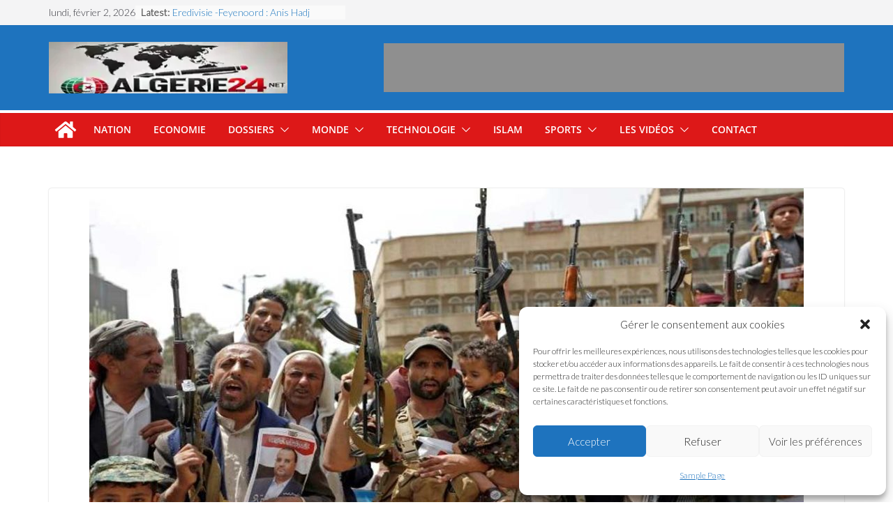

--- FILE ---
content_type: text/html; charset=UTF-8
request_url: https://algerie24.net/yemen-55-civils-tues-dans-les-attaques-de-jeudi-sur-hodeida/
body_size: 23233
content:
<!doctype html><html lang="fr-FR" prefix="og: https://ogp.me/ns#"><head><meta charset="UTF-8"/><meta name="viewport" content="width=device-width, initial-scale=1"><link rel="profile" href="https://gmpg.org/xfn/11"/><title>Yémen: 55 civils tués dans les attaques de jeudi sur Hodeida - Algérie24.net</title><meta name="description" content="Yémen: 55 civils tués dans les attaques de jeudi sur Hodeida"/><meta name="robots" content="follow, index, max-snippet:-1, max-video-preview:-1, max-image-preview:large"/><link rel="canonical" href="https://algerie24.net/yemen-55-civils-tues-dans-les-attaques-de-jeudi-sur-hodeida/" /><meta property="og:locale" content="fr_FR" /><meta property="og:type" content="article" /><meta property="og:title" content="Yémen: 55 civils tués dans les attaques de jeudi sur Hodeida - Algérie24.net" /><meta property="og:description" content="Yémen: 55 civils tués dans les attaques de jeudi sur Hodeida" /><meta property="og:url" content="https://algerie24.net/yemen-55-civils-tues-dans-les-attaques-de-jeudi-sur-hodeida/" /><meta property="article:publisher" content="https://www.facebook.com/algerienews24" /><meta property="article:section" content="Monde arabe" /><meta property="og:image" content="https://algerie24.net/wp-content/uploads/2015/06/Yemen.jpg" /><meta property="og:image:secure_url" content="https://algerie24.net/wp-content/uploads/2015/06/Yemen.jpg" /><meta property="og:image:width" content="1100" /><meta property="og:image:height" content="600" /><meta property="og:image:alt" content="Yemen guerre" /><meta property="og:image:type" content="image/jpeg" /><meta property="article:published_time" content="2018-08-04T08:07:11+01:00" /><meta name="twitter:card" content="summary_large_image" /><meta name="twitter:title" content="Yémen: 55 civils tués dans les attaques de jeudi sur Hodeida - Algérie24.net" /><meta name="twitter:description" content="Yémen: 55 civils tués dans les attaques de jeudi sur Hodeida" /><meta name="twitter:image" content="https://algerie24.net/wp-content/uploads/2015/06/Yemen.jpg" /><meta name="twitter:label1" content="Écrit par" /><meta name="twitter:data1" content="Wikinews24" /><meta name="twitter:label2" content="Temps de lecture" /><meta name="twitter:data2" content="3 minutes" /> <script type="application/ld+json" class="rank-math-schema-pro">{"@context":"https://schema.org","@graph":[{"@type":["NewsMediaOrganization","Organization"],"@id":"https://algerie24.net/#organization","name":"Alg\u00e9rie24","url":"https://algerie24.net","sameAs":["https://www.facebook.com/algerienews24"],"logo":{"@type":"ImageObject","@id":"https://algerie24.net/#logo","url":"https://algerie24.net/wp-content/uploads/2021/10/cropped-A24.webp","contentUrl":"https://algerie24.net/wp-content/uploads/2021/10/cropped-A24.webp","inLanguage":"fr-FR","width":"720","height":"371"}},{"@type":"WebSite","@id":"https://algerie24.net/#website","url":"https://algerie24.net","publisher":{"@id":"https://algerie24.net/#organization"},"inLanguage":"fr-FR"},{"@type":"ImageObject","@id":"https://algerie24.net/wp-content/uploads/2015/06/Yemen.jpg","url":"https://algerie24.net/wp-content/uploads/2015/06/Yemen.jpg","width":"1100","height":"600","caption":"Yemen guerre","inLanguage":"fr-FR"},{"@type":"WebPage","@id":"https://algerie24.net/yemen-55-civils-tues-dans-les-attaques-de-jeudi-sur-hodeida/#webpage","url":"https://algerie24.net/yemen-55-civils-tues-dans-les-attaques-de-jeudi-sur-hodeida/","name":"Y\u00e9men: 55 civils tu\u00e9s dans les attaques de jeudi sur Hodeida - Alg\u00e9rie24.net","datePublished":"2018-08-04T08:07:11+01:00","dateModified":"2018-08-04T08:07:11+01:00","isPartOf":{"@id":"https://algerie24.net/#website"},"primaryImageOfPage":{"@id":"https://algerie24.net/wp-content/uploads/2015/06/Yemen.jpg"},"inLanguage":"fr-FR"},{"@type":"Person","@id":"https://algerie24.net/author/wikinews24/","name":"Wikinews24","url":"https://algerie24.net/author/wikinews24/","image":{"@type":"ImageObject","@id":"https://secure.gravatar.com/avatar/73c100953f26e3eb35ec262d34298cbebdf67945de3f641ef4d42a30f6578d47?s=96&amp;d=mm&amp;r=g","url":"https://secure.gravatar.com/avatar/73c100953f26e3eb35ec262d34298cbebdf67945de3f641ef4d42a30f6578d47?s=96&amp;d=mm&amp;r=g","caption":"Wikinews24","inLanguage":"fr-FR"},"worksFor":{"@id":"https://algerie24.net/#organization"}},{"@type":"NewsArticle","headline":"Y\u00e9men: 55 civils tu\u00e9s dans les attaques de jeudi sur Hodeida - Alg\u00e9rie24.net","keywords":"Guerre Yemen","datePublished":"2018-08-04T08:07:11+01:00","dateModified":"2018-08-04T08:07:11+01:00","author":{"@id":"https://algerie24.net/author/wikinews24/","name":"Wikinews24"},"publisher":{"@id":"https://algerie24.net/#organization"},"description":"Y\u00e9men: 55 civils tu\u00e9s dans les attaques de jeudi sur Hodeida","copyrightYear":"2018","copyrightHolder":{"@id":"https://algerie24.net/#organization"},"name":"Y\u00e9men: 55 civils tu\u00e9s dans les attaques de jeudi sur Hodeida - Alg\u00e9rie24.net","@id":"https://algerie24.net/yemen-55-civils-tues-dans-les-attaques-de-jeudi-sur-hodeida/#richSnippet","isPartOf":{"@id":"https://algerie24.net/yemen-55-civils-tues-dans-les-attaques-de-jeudi-sur-hodeida/#webpage"},"image":{"@id":"https://algerie24.net/wp-content/uploads/2015/06/Yemen.jpg"},"inLanguage":"fr-FR","mainEntityOfPage":{"@id":"https://algerie24.net/yemen-55-civils-tues-dans-les-attaques-de-jeudi-sur-hodeida/#webpage"}}]}</script> <link rel='dns-prefetch' href='//static.addtoany.com' /><link rel='dns-prefetch' href='//fonts.googleapis.com' /><link rel="alternate" type="application/rss+xml" title="Algérie24.net &raquo; Flux" href="https://algerie24.net/feed/" /><link rel="alternate" type="application/rss+xml" title="Algérie24.net &raquo; Flux des commentaires" href="https://algerie24.net/comments/feed/" /><link rel="alternate" type="application/rss+xml" title="Algérie24.net &raquo; Yémen: 55 civils tués dans les attaques de jeudi sur Hodeida Flux des commentaires" href="https://algerie24.net/yemen-55-civils-tues-dans-les-attaques-de-jeudi-sur-hodeida/feed/" /><link rel="alternate" title="oEmbed (JSON)" type="application/json+oembed" href="https://algerie24.net/wp-json/oembed/1.0/embed?url=https%3A%2F%2Falgerie24.net%2Fyemen-55-civils-tues-dans-les-attaques-de-jeudi-sur-hodeida%2F" /><link rel="alternate" title="oEmbed (XML)" type="text/xml+oembed" href="https://algerie24.net/wp-json/oembed/1.0/embed?url=https%3A%2F%2Falgerie24.net%2Fyemen-55-civils-tues-dans-les-attaques-de-jeudi-sur-hodeida%2F&#038;format=xml" /> <!--noptimize--><script id="alger-ready">
			window.advanced_ads_ready=function(e,a){a=a||"complete";var d=function(e){return"interactive"===a?"loading"!==e:"complete"===e};d(document.readyState)?e():document.addEventListener("readystatechange",(function(a){d(a.target.readyState)&&e()}),{once:"interactive"===a})},window.advanced_ads_ready_queue=window.advanced_ads_ready_queue||[];		</script>
		<!--/noptimize--><style id='wp-img-auto-sizes-contain-inline-css' type='text/css'>img:is([sizes=auto i],[sizes^="auto," i]){contain-intrinsic-size:3000px 1500px}
/*# sourceURL=wp-img-auto-sizes-contain-inline-css */</style><link rel='stylesheet' id='dashicons-css' href='https://algerie24.net/wp-includes/css/dashicons.min.css?ver=8325d70fa249ab17cd23ce630f56c5da' type='text/css' media='all' /><link rel='stylesheet' id='post-views-counter-frontend-css' href='https://algerie24.net/wp-content/cache/autoptimize/css/autoptimize_single_1ae2b2895a8976da80c9a1afa6a98e23.css?ver=1.7.3' type='text/css' media='all' /><link rel='stylesheet' id='wp-block-library-css' href='https://algerie24.net/wp-includes/css/dist/block-library/style.min.css?ver=8325d70fa249ab17cd23ce630f56c5da' type='text/css' media='all' /><style id='global-styles-inline-css' type='text/css'>:root{--wp--preset--aspect-ratio--square: 1;--wp--preset--aspect-ratio--4-3: 4/3;--wp--preset--aspect-ratio--3-4: 3/4;--wp--preset--aspect-ratio--3-2: 3/2;--wp--preset--aspect-ratio--2-3: 2/3;--wp--preset--aspect-ratio--16-9: 16/9;--wp--preset--aspect-ratio--9-16: 9/16;--wp--preset--color--black: #000000;--wp--preset--color--cyan-bluish-gray: #abb8c3;--wp--preset--color--white: #ffffff;--wp--preset--color--pale-pink: #f78da7;--wp--preset--color--vivid-red: #cf2e2e;--wp--preset--color--luminous-vivid-orange: #ff6900;--wp--preset--color--luminous-vivid-amber: #fcb900;--wp--preset--color--light-green-cyan: #7bdcb5;--wp--preset--color--vivid-green-cyan: #00d084;--wp--preset--color--pale-cyan-blue: #8ed1fc;--wp--preset--color--vivid-cyan-blue: #0693e3;--wp--preset--color--vivid-purple: #9b51e0;--wp--preset--color--cm-color-1: #257BC1;--wp--preset--color--cm-color-2: #2270B0;--wp--preset--color--cm-color-3: #FFFFFF;--wp--preset--color--cm-color-4: #F9FEFD;--wp--preset--color--cm-color-5: #27272A;--wp--preset--color--cm-color-6: #16181A;--wp--preset--color--cm-color-7: #8F8F8F;--wp--preset--color--cm-color-8: #FFFFFF;--wp--preset--color--cm-color-9: #C7C7C7;--wp--preset--gradient--vivid-cyan-blue-to-vivid-purple: linear-gradient(135deg,rgb(6,147,227) 0%,rgb(155,81,224) 100%);--wp--preset--gradient--light-green-cyan-to-vivid-green-cyan: linear-gradient(135deg,rgb(122,220,180) 0%,rgb(0,208,130) 100%);--wp--preset--gradient--luminous-vivid-amber-to-luminous-vivid-orange: linear-gradient(135deg,rgb(252,185,0) 0%,rgb(255,105,0) 100%);--wp--preset--gradient--luminous-vivid-orange-to-vivid-red: linear-gradient(135deg,rgb(255,105,0) 0%,rgb(207,46,46) 100%);--wp--preset--gradient--very-light-gray-to-cyan-bluish-gray: linear-gradient(135deg,rgb(238,238,238) 0%,rgb(169,184,195) 100%);--wp--preset--gradient--cool-to-warm-spectrum: linear-gradient(135deg,rgb(74,234,220) 0%,rgb(151,120,209) 20%,rgb(207,42,186) 40%,rgb(238,44,130) 60%,rgb(251,105,98) 80%,rgb(254,248,76) 100%);--wp--preset--gradient--blush-light-purple: linear-gradient(135deg,rgb(255,206,236) 0%,rgb(152,150,240) 100%);--wp--preset--gradient--blush-bordeaux: linear-gradient(135deg,rgb(254,205,165) 0%,rgb(254,45,45) 50%,rgb(107,0,62) 100%);--wp--preset--gradient--luminous-dusk: linear-gradient(135deg,rgb(255,203,112) 0%,rgb(199,81,192) 50%,rgb(65,88,208) 100%);--wp--preset--gradient--pale-ocean: linear-gradient(135deg,rgb(255,245,203) 0%,rgb(182,227,212) 50%,rgb(51,167,181) 100%);--wp--preset--gradient--electric-grass: linear-gradient(135deg,rgb(202,248,128) 0%,rgb(113,206,126) 100%);--wp--preset--gradient--midnight: linear-gradient(135deg,rgb(2,3,129) 0%,rgb(40,116,252) 100%);--wp--preset--font-size--small: 13px;--wp--preset--font-size--medium: 20px;--wp--preset--font-size--large: 36px;--wp--preset--font-size--x-large: 42px;--wp--preset--font-family--dm-sans: DM Sans, sans-serif;--wp--preset--font-family--public-sans: Public Sans, sans-serif;--wp--preset--font-family--roboto: Roboto, sans-serif;--wp--preset--font-family--segoe-ui: Segoe UI, Arial, sans-serif;--wp--preset--spacing--20: 0.44rem;--wp--preset--spacing--30: 0.67rem;--wp--preset--spacing--40: 1rem;--wp--preset--spacing--50: 1.5rem;--wp--preset--spacing--60: 2.25rem;--wp--preset--spacing--70: 3.38rem;--wp--preset--spacing--80: 5.06rem;--wp--preset--shadow--natural: 6px 6px 9px rgba(0, 0, 0, 0.2);--wp--preset--shadow--deep: 12px 12px 50px rgba(0, 0, 0, 0.4);--wp--preset--shadow--sharp: 6px 6px 0px rgba(0, 0, 0, 0.2);--wp--preset--shadow--outlined: 6px 6px 0px -3px rgb(255, 255, 255), 6px 6px rgb(0, 0, 0);--wp--preset--shadow--crisp: 6px 6px 0px rgb(0, 0, 0);}:root { --wp--style--global--content-size: 760px;--wp--style--global--wide-size: 1160px; }:where(body) { margin: 0; }.wp-site-blocks > .alignleft { float: left; margin-right: 2em; }.wp-site-blocks > .alignright { float: right; margin-left: 2em; }.wp-site-blocks > .aligncenter { justify-content: center; margin-left: auto; margin-right: auto; }:where(.wp-site-blocks) > * { margin-block-start: 24px; margin-block-end: 0; }:where(.wp-site-blocks) > :first-child { margin-block-start: 0; }:where(.wp-site-blocks) > :last-child { margin-block-end: 0; }:root { --wp--style--block-gap: 24px; }:root :where(.is-layout-flow) > :first-child{margin-block-start: 0;}:root :where(.is-layout-flow) > :last-child{margin-block-end: 0;}:root :where(.is-layout-flow) > *{margin-block-start: 24px;margin-block-end: 0;}:root :where(.is-layout-constrained) > :first-child{margin-block-start: 0;}:root :where(.is-layout-constrained) > :last-child{margin-block-end: 0;}:root :where(.is-layout-constrained) > *{margin-block-start: 24px;margin-block-end: 0;}:root :where(.is-layout-flex){gap: 24px;}:root :where(.is-layout-grid){gap: 24px;}.is-layout-flow > .alignleft{float: left;margin-inline-start: 0;margin-inline-end: 2em;}.is-layout-flow > .alignright{float: right;margin-inline-start: 2em;margin-inline-end: 0;}.is-layout-flow > .aligncenter{margin-left: auto !important;margin-right: auto !important;}.is-layout-constrained > .alignleft{float: left;margin-inline-start: 0;margin-inline-end: 2em;}.is-layout-constrained > .alignright{float: right;margin-inline-start: 2em;margin-inline-end: 0;}.is-layout-constrained > .aligncenter{margin-left: auto !important;margin-right: auto !important;}.is-layout-constrained > :where(:not(.alignleft):not(.alignright):not(.alignfull)){max-width: var(--wp--style--global--content-size);margin-left: auto !important;margin-right: auto !important;}.is-layout-constrained > .alignwide{max-width: var(--wp--style--global--wide-size);}body .is-layout-flex{display: flex;}.is-layout-flex{flex-wrap: wrap;align-items: center;}.is-layout-flex > :is(*, div){margin: 0;}body .is-layout-grid{display: grid;}.is-layout-grid > :is(*, div){margin: 0;}body{padding-top: 0px;padding-right: 0px;padding-bottom: 0px;padding-left: 0px;}a:where(:not(.wp-element-button)){text-decoration: underline;}:root :where(.wp-element-button, .wp-block-button__link){background-color: #32373c;border-width: 0;color: #fff;font-family: inherit;font-size: inherit;font-style: inherit;font-weight: inherit;letter-spacing: inherit;line-height: inherit;padding-top: calc(0.667em + 2px);padding-right: calc(1.333em + 2px);padding-bottom: calc(0.667em + 2px);padding-left: calc(1.333em + 2px);text-decoration: none;text-transform: inherit;}.has-black-color{color: var(--wp--preset--color--black) !important;}.has-cyan-bluish-gray-color{color: var(--wp--preset--color--cyan-bluish-gray) !important;}.has-white-color{color: var(--wp--preset--color--white) !important;}.has-pale-pink-color{color: var(--wp--preset--color--pale-pink) !important;}.has-vivid-red-color{color: var(--wp--preset--color--vivid-red) !important;}.has-luminous-vivid-orange-color{color: var(--wp--preset--color--luminous-vivid-orange) !important;}.has-luminous-vivid-amber-color{color: var(--wp--preset--color--luminous-vivid-amber) !important;}.has-light-green-cyan-color{color: var(--wp--preset--color--light-green-cyan) !important;}.has-vivid-green-cyan-color{color: var(--wp--preset--color--vivid-green-cyan) !important;}.has-pale-cyan-blue-color{color: var(--wp--preset--color--pale-cyan-blue) !important;}.has-vivid-cyan-blue-color{color: var(--wp--preset--color--vivid-cyan-blue) !important;}.has-vivid-purple-color{color: var(--wp--preset--color--vivid-purple) !important;}.has-cm-color-1-color{color: var(--wp--preset--color--cm-color-1) !important;}.has-cm-color-2-color{color: var(--wp--preset--color--cm-color-2) !important;}.has-cm-color-3-color{color: var(--wp--preset--color--cm-color-3) !important;}.has-cm-color-4-color{color: var(--wp--preset--color--cm-color-4) !important;}.has-cm-color-5-color{color: var(--wp--preset--color--cm-color-5) !important;}.has-cm-color-6-color{color: var(--wp--preset--color--cm-color-6) !important;}.has-cm-color-7-color{color: var(--wp--preset--color--cm-color-7) !important;}.has-cm-color-8-color{color: var(--wp--preset--color--cm-color-8) !important;}.has-cm-color-9-color{color: var(--wp--preset--color--cm-color-9) !important;}.has-black-background-color{background-color: var(--wp--preset--color--black) !important;}.has-cyan-bluish-gray-background-color{background-color: var(--wp--preset--color--cyan-bluish-gray) !important;}.has-white-background-color{background-color: var(--wp--preset--color--white) !important;}.has-pale-pink-background-color{background-color: var(--wp--preset--color--pale-pink) !important;}.has-vivid-red-background-color{background-color: var(--wp--preset--color--vivid-red) !important;}.has-luminous-vivid-orange-background-color{background-color: var(--wp--preset--color--luminous-vivid-orange) !important;}.has-luminous-vivid-amber-background-color{background-color: var(--wp--preset--color--luminous-vivid-amber) !important;}.has-light-green-cyan-background-color{background-color: var(--wp--preset--color--light-green-cyan) !important;}.has-vivid-green-cyan-background-color{background-color: var(--wp--preset--color--vivid-green-cyan) !important;}.has-pale-cyan-blue-background-color{background-color: var(--wp--preset--color--pale-cyan-blue) !important;}.has-vivid-cyan-blue-background-color{background-color: var(--wp--preset--color--vivid-cyan-blue) !important;}.has-vivid-purple-background-color{background-color: var(--wp--preset--color--vivid-purple) !important;}.has-cm-color-1-background-color{background-color: var(--wp--preset--color--cm-color-1) !important;}.has-cm-color-2-background-color{background-color: var(--wp--preset--color--cm-color-2) !important;}.has-cm-color-3-background-color{background-color: var(--wp--preset--color--cm-color-3) !important;}.has-cm-color-4-background-color{background-color: var(--wp--preset--color--cm-color-4) !important;}.has-cm-color-5-background-color{background-color: var(--wp--preset--color--cm-color-5) !important;}.has-cm-color-6-background-color{background-color: var(--wp--preset--color--cm-color-6) !important;}.has-cm-color-7-background-color{background-color: var(--wp--preset--color--cm-color-7) !important;}.has-cm-color-8-background-color{background-color: var(--wp--preset--color--cm-color-8) !important;}.has-cm-color-9-background-color{background-color: var(--wp--preset--color--cm-color-9) !important;}.has-black-border-color{border-color: var(--wp--preset--color--black) !important;}.has-cyan-bluish-gray-border-color{border-color: var(--wp--preset--color--cyan-bluish-gray) !important;}.has-white-border-color{border-color: var(--wp--preset--color--white) !important;}.has-pale-pink-border-color{border-color: var(--wp--preset--color--pale-pink) !important;}.has-vivid-red-border-color{border-color: var(--wp--preset--color--vivid-red) !important;}.has-luminous-vivid-orange-border-color{border-color: var(--wp--preset--color--luminous-vivid-orange) !important;}.has-luminous-vivid-amber-border-color{border-color: var(--wp--preset--color--luminous-vivid-amber) !important;}.has-light-green-cyan-border-color{border-color: var(--wp--preset--color--light-green-cyan) !important;}.has-vivid-green-cyan-border-color{border-color: var(--wp--preset--color--vivid-green-cyan) !important;}.has-pale-cyan-blue-border-color{border-color: var(--wp--preset--color--pale-cyan-blue) !important;}.has-vivid-cyan-blue-border-color{border-color: var(--wp--preset--color--vivid-cyan-blue) !important;}.has-vivid-purple-border-color{border-color: var(--wp--preset--color--vivid-purple) !important;}.has-cm-color-1-border-color{border-color: var(--wp--preset--color--cm-color-1) !important;}.has-cm-color-2-border-color{border-color: var(--wp--preset--color--cm-color-2) !important;}.has-cm-color-3-border-color{border-color: var(--wp--preset--color--cm-color-3) !important;}.has-cm-color-4-border-color{border-color: var(--wp--preset--color--cm-color-4) !important;}.has-cm-color-5-border-color{border-color: var(--wp--preset--color--cm-color-5) !important;}.has-cm-color-6-border-color{border-color: var(--wp--preset--color--cm-color-6) !important;}.has-cm-color-7-border-color{border-color: var(--wp--preset--color--cm-color-7) !important;}.has-cm-color-8-border-color{border-color: var(--wp--preset--color--cm-color-8) !important;}.has-cm-color-9-border-color{border-color: var(--wp--preset--color--cm-color-9) !important;}.has-vivid-cyan-blue-to-vivid-purple-gradient-background{background: var(--wp--preset--gradient--vivid-cyan-blue-to-vivid-purple) !important;}.has-light-green-cyan-to-vivid-green-cyan-gradient-background{background: var(--wp--preset--gradient--light-green-cyan-to-vivid-green-cyan) !important;}.has-luminous-vivid-amber-to-luminous-vivid-orange-gradient-background{background: var(--wp--preset--gradient--luminous-vivid-amber-to-luminous-vivid-orange) !important;}.has-luminous-vivid-orange-to-vivid-red-gradient-background{background: var(--wp--preset--gradient--luminous-vivid-orange-to-vivid-red) !important;}.has-very-light-gray-to-cyan-bluish-gray-gradient-background{background: var(--wp--preset--gradient--very-light-gray-to-cyan-bluish-gray) !important;}.has-cool-to-warm-spectrum-gradient-background{background: var(--wp--preset--gradient--cool-to-warm-spectrum) !important;}.has-blush-light-purple-gradient-background{background: var(--wp--preset--gradient--blush-light-purple) !important;}.has-blush-bordeaux-gradient-background{background: var(--wp--preset--gradient--blush-bordeaux) !important;}.has-luminous-dusk-gradient-background{background: var(--wp--preset--gradient--luminous-dusk) !important;}.has-pale-ocean-gradient-background{background: var(--wp--preset--gradient--pale-ocean) !important;}.has-electric-grass-gradient-background{background: var(--wp--preset--gradient--electric-grass) !important;}.has-midnight-gradient-background{background: var(--wp--preset--gradient--midnight) !important;}.has-small-font-size{font-size: var(--wp--preset--font-size--small) !important;}.has-medium-font-size{font-size: var(--wp--preset--font-size--medium) !important;}.has-large-font-size{font-size: var(--wp--preset--font-size--large) !important;}.has-x-large-font-size{font-size: var(--wp--preset--font-size--x-large) !important;}.has-dm-sans-font-family{font-family: var(--wp--preset--font-family--dm-sans) !important;}.has-public-sans-font-family{font-family: var(--wp--preset--font-family--public-sans) !important;}.has-roboto-font-family{font-family: var(--wp--preset--font-family--roboto) !important;}.has-segoe-ui-font-family{font-family: var(--wp--preset--font-family--segoe-ui) !important;}
/*# sourceURL=global-styles-inline-css */</style><link rel='stylesheet' id='titan-adminbar-styles-css' href='https://algerie24.net/wp-content/cache/autoptimize/css/autoptimize_single_1731ecad1733ac38dafec6a51454ec5f.css?ver=7.4.0' type='text/css' media='all' /><link rel='stylesheet' id='quiz-maker-css' href='https://algerie24.net/wp-content/cache/autoptimize/css/autoptimize_single_6743bd8032876ead69d525614e39a753.css?ver=6.7.1.1' type='text/css' media='all' /><link rel='stylesheet' id='wonderplugin-gridgallery-engine-css-css' href='https://algerie24.net/wp-content/cache/autoptimize/css/autoptimize_single_10926214d68fbb9fc647e6052df5b66c.css?ver=19.5.1PRO' type='text/css' media='all' /><link rel='stylesheet' id='cmplz-general-css' href='https://algerie24.net/wp-content/plugins/complianz-gdpr/assets/css/cookieblocker.min.css?ver=1767291670' type='text/css' media='all' /><link rel='stylesheet' id='colormag_style-css' href='https://algerie24.net/wp-content/cache/autoptimize/css/autoptimize_single_06e4e1b9c0388064be54aaec4c76e4ce.css?ver=5.1.4' type='text/css' media='all' /><style id='colormag_style-inline-css' type='text/css'>.colormag-button,
			blockquote, button,
			input[type=reset],
			input[type=button],
			input[type=submit],
			.cm-home-icon.front_page_on,
			.cm-post-categories a,
			.cm-primary-nav ul li ul li:hover,
			.cm-primary-nav ul li.current-menu-item,
			.cm-primary-nav ul li.current_page_ancestor,
			.cm-primary-nav ul li.current-menu-ancestor,
			.cm-primary-nav ul li.current_page_item,
			.cm-primary-nav ul li:hover,
			.cm-primary-nav ul li.focus,
			.cm-mobile-nav li a:hover,
			.colormag-header-clean #cm-primary-nav .cm-menu-toggle:hover,
			.cm-header .cm-mobile-nav li:hover,
			.cm-header .cm-mobile-nav li.current-page-ancestor,
			.cm-header .cm-mobile-nav li.current-menu-ancestor,
			.cm-header .cm-mobile-nav li.current-page-item,
			.cm-header .cm-mobile-nav li.current-menu-item,
			.cm-primary-nav ul li.focus > a,
			.cm-layout-2 .cm-primary-nav ul ul.sub-menu li.focus > a,
			.cm-mobile-nav .current-menu-item>a, .cm-mobile-nav .current_page_item>a,
			.colormag-header-clean .cm-mobile-nav li:hover > a,
			.colormag-header-clean .cm-mobile-nav li.current-page-ancestor > a,
			.colormag-header-clean .cm-mobile-nav li.current-menu-ancestor > a,
			.colormag-header-clean .cm-mobile-nav li.current-page-item > a,
			.colormag-header-clean .cm-mobile-nav li.current-menu-item > a,
			.fa.search-top:hover,
			.widget_call_to_action .btn--primary,
			.colormag-footer--classic .cm-footer-cols .cm-row .cm-widget-title span::before,
			.colormag-footer--classic-bordered .cm-footer-cols .cm-row .cm-widget-title span::before,
			.cm-featured-posts .cm-widget-title span,
			.cm-featured-category-slider-widget .cm-slide-content .cm-entry-header-meta .cm-post-categories a,
			.cm-highlighted-posts .cm-post-content .cm-entry-header-meta .cm-post-categories a,
			.cm-category-slide-next, .cm-category-slide-prev, .slide-next,
			.slide-prev, .cm-tabbed-widget ul li, .cm-posts .wp-pagenavi .current,
			.cm-posts .wp-pagenavi a:hover, .cm-secondary .cm-widget-title span,
			.cm-posts .post .cm-post-content .cm-entry-header-meta .cm-post-categories a,
			.cm-page-header .cm-page-title span, .entry-meta .post-format i,
			.format-link, .cm-entry-button, .infinite-scroll .tg-infinite-scroll,
			.no-more-post-text, .pagination span,
			.cm-footer-cols .cm-row .cm-widget-title span,
			.advertisement_above_footer .cm-widget-title span,
			.error, .cm-primary .cm-widget-title span,
			.related-posts-wrapper.style-three .cm-post-content .cm-entry-title a:hover:before,
			.cm-slider-area .cm-widget-title span,
			.cm-beside-slider-widget .cm-widget-title span,
			.top-full-width-sidebar .cm-widget-title span,
			.wp-block-quote, .wp-block-quote.is-style-large,
			.wp-block-quote.has-text-align-right,
			.page-numbers .current, .search-wrap button,
			.cm-error-404 .cm-btn, .widget .wp-block-heading, .wp-block-search button,
			.widget a::before, .cm-post-date a::before,
			.byline a::before,
			.colormag-footer--classic-bordered .cm-widget-title::before,
			.wp-block-button__link,
			#cm-tertiary .cm-widget-title span,
			.link-pagination .post-page-numbers.current,
			.wp-block-query-pagination-numbers .page-numbers.current,
			.wp-element-button,
			.wp-block-button .wp-block-button__link,
			.wp-element-button,
			.cm-layout-2 .cm-primary-nav ul ul.sub-menu li:hover,
			.cm-layout-2 .cm-primary-nav ul ul.sub-menu li.current-menu-ancestor,
			.cm-layout-2 .cm-primary-nav ul ul.sub-menu li.current-menu-item,
			.cm-layout-2 .cm-primary-nav ul ul.sub-menu li.focus,
			.cm-primary-nav .cm-random-post a:hover,
			.cm-primary-nav .cm-home-icon a:hover,
			.tg-infinite-pagination .tg-load-more,
			.comment .comment-author-link .post-author,
			.cm-footer-builder .cm-widget-title span,
			.wp-block-search .wp-element-button:hover{background-color:#dd0000;}a,
			.cm-layout-2 #cm-primary-nav .fa.search-top:hover,
			.cm-layout-2 #cm-primary-nav.cm-mobile-nav .cm-random-post a:hover .fa-random,
			.cm-layout-2 #cm-primary-nav.cm-primary-nav .cm-random-post a:hover .fa-random,
			.cm-layout-2 .breaking-news .newsticker a:hover,
			.cm-layout-2 .cm-primary-nav ul li.current-menu-item > a,
			.cm-layout-2 .cm-primary-nav ul li.current_page_item > a,
			.cm-layout-2 .cm-primary-nav ul li:hover > a,
			.cm-layout-2 .cm-primary-nav ul li.focus > a
			.dark-skin .cm-layout-2-style-1 #cm-primary-nav.cm-primary-nav .cm-home-icon:hover .fa,
			.byline a:hover, .comments a:hover, .cm-edit-link a:hover, .cm-post-date a:hover,
			.social-links:not(.cm-header-actions .social-links) i.fa:hover, .cm-tag-links a:hover,
			.colormag-header-clean .social-links li:hover i.fa, .cm-layout-2-style-1 .social-links li:hover i.fa,
			.colormag-header-clean .breaking-news .newsticker a:hover, .widget_featured_posts .article-content .cm-entry-title a:hover,
			.widget_featured_slider .slide-content .cm-below-entry-meta .byline a:hover,
			.widget_featured_slider .slide-content .cm-below-entry-meta .comments a:hover,
			.widget_featured_slider .slide-content .cm-below-entry-meta .cm-post-date a:hover,
			.widget_featured_slider .slide-content .cm-entry-title a:hover,
			.widget_block_picture_news.widget_featured_posts .article-content .cm-entry-title a:hover,
			.widget_highlighted_posts .article-content .cm-below-entry-meta .byline a:hover,
			.widget_highlighted_posts .article-content .cm-below-entry-meta .comments a:hover,
			.widget_highlighted_posts .article-content .cm-below-entry-meta .cm-post-date a:hover,
			.widget_highlighted_posts .article-content .cm-entry-title a:hover, i.fa-arrow-up, i.fa-arrow-down,
			.cm-site-title a, #content .post .article-content .cm-entry-title a:hover, .entry-meta .byline i,
			.entry-meta .cat-links i, .entry-meta a, .post .cm-entry-title a:hover, .search .cm-entry-title a:hover,
			.entry-meta .comments-link a:hover, .entry-meta .cm-edit-link a:hover, .entry-meta .cm-post-date a:hover,
			.entry-meta .cm-tag-links a:hover, .single #content .tags a:hover, .count, .next a:hover, .previous a:hover,
			.related-posts-main-title .fa, .single-related-posts .article-content .cm-entry-title a:hover,
			.pagination a span:hover,
			#content .comments-area a.comment-cm-edit-link:hover, #content .comments-area a.comment-permalink:hover,
			#content .comments-area article header cite a:hover, .comments-area .comment-author-link a:hover,
			.comment .comment-reply-link:hover,
			.nav-next a, .nav-previous a,
			#cm-footer .cm-footer-menu ul li a:hover,
			.cm-footer-cols .cm-row a:hover, a#scroll-up i, .related-posts-wrapper-flyout .cm-entry-title a:hover,
			.human-diff-time .human-diff-time-display:hover,
			.cm-layout-2-style-1 #cm-primary-nav .fa:hover,
			.cm-footer-bar a,
			.cm-post-date a:hover,
			.cm-author a:hover,
			.cm-comments-link a:hover,
			.cm-tag-links a:hover,
			.cm-edit-link a:hover,
			.cm-footer-bar .copyright a,
			.cm-featured-posts .cm-entry-title a:hover,
            .cm-featured-posts--style-5.cm-featured-posts .cm-post-title-below-image .cm-post .cm-post-content .cm-entry-title a:hover,
			.cm-posts .post .cm-post-content .cm-entry-title a:hover,
			.cm-posts .post .single-title-above .cm-entry-title a:hover,
			.cm-layout-2 .cm-primary-nav ul li:hover > a,
			.cm-layout-2 #cm-primary-nav .fa:hover,
			.cm-entry-title a:hover,
			button:hover, input[type="button"]:hover,
			input[type="reset"]:hover,
			input[type="submit"]:hover,
			.wp-block-button .wp-block-button__link:hover,
			.cm-button:hover,
			.wp-element-button:hover,
			li.product .added_to_cart:hover,
			.comments-area .comment-permalink:hover{color:#dd0000;}#cm-primary-nav,
			.cm-contained .cm-header-2 .cm-row, .cm-header-builder.cm-full-width .cm-main-header .cm-header-bottom-row{border-top-color:#dd0000;}.cm-layout-2 #cm-primary-nav,
			.cm-layout-2 .cm-primary-nav ul ul.sub-menu li:hover,
			.cm-layout-2 .cm-primary-nav ul > li:hover > a,
			.cm-layout-2 .cm-primary-nav ul > li.current-menu-item > a,
			.cm-layout-2 .cm-primary-nav ul > li.current-menu-ancestor > a,
			.cm-layout-2 .cm-primary-nav ul ul.sub-menu li.current-menu-ancestor,
			.cm-layout-2 .cm-primary-nav ul ul.sub-menu li.current-menu-item,
			.cm-layout-2 .cm-primary-nav ul ul.sub-menu li.focus,
			cm-layout-2 .cm-primary-nav ul ul.sub-menu li.current-menu-ancestor,
			cm-layout-2 .cm-primary-nav ul ul.sub-menu li.current-menu-item,
			cm-layout-2 #cm-primary-nav .cm-menu-toggle:hover,
			cm-layout-2 #cm-primary-nav.cm-mobile-nav .cm-menu-toggle,
			cm-layout-2 .cm-primary-nav ul > li:hover > a,
			cm-layout-2 .cm-primary-nav ul > li.current-menu-item > a,
			cm-layout-2 .cm-primary-nav ul > li.current-menu-ancestor > a,
			.cm-layout-2 .cm-primary-nav ul li.focus > a, .pagination a span:hover,
			.cm-error-404 .cm-btn,
			.single-post .cm-post-categories a::after,
			.widget .block-title,
			.cm-layout-2 .cm-primary-nav ul li.focus > a,
			button,
			input[type="button"],
			input[type="reset"],
			input[type="submit"],
			.wp-block-button .wp-block-button__link,
			.cm-button,
			.wp-element-button,
			li.product .added_to_cart{border-color:#dd0000;}.cm-secondary .cm-widget-title,
			#cm-tertiary .cm-widget-title,
			.widget_featured_posts .widget-title,
			#secondary .widget-title,
			#cm-tertiary .widget-title,
			.cm-page-header .cm-page-title,
			.cm-footer-cols .cm-row .widget-title,
			.advertisement_above_footer .widget-title,
			#primary .widget-title,
			.widget_slider_area .widget-title,
			.widget_beside_slider .widget-title,
			.top-full-width-sidebar .widget-title,
			.cm-footer-cols .cm-row .cm-widget-title,
			.cm-footer-bar .copyright a,
			.cm-layout-2.cm-layout-2-style-2 #cm-primary-nav,
			.cm-layout-2 .cm-primary-nav ul > li:hover > a,
			.cm-footer-builder .cm-widget-title,
			.cm-layout-2 .cm-primary-nav ul > li.current-menu-item > a{border-bottom-color:#dd0000;}.cm-entry-summary a,
			.mzb-featured-categories .mzb-post-title a,
			.mzb-tab-post .mzb-post-title a,
			.mzb-post-list .mzb-post-title a,
			.mzb-featured-posts .mzb-post-title a,
			.mzb-featured-categories .mzb-post-title a{color:#207daf;}.post .cm-entry-summary a:hover,
			.mzb-featured-categories .mzb-post-title a:hover,
			.mzb-tab-post .mzb-post-title a:hover,
			.mzb-post-list .mzb-post-title a:hover,
			.mzb-featured-posts .mzb-post-title a:hover,
			.mzb-featured-categories .mzb-post-title a:hover{color:#207daf;}.cm-header, .dark-skin .cm-main-header{background-color:#1e73be;}.cm-site-title a{color:#dd0606;}.cm-site-description{color:#1e73be;}@media screen and (min-width: 992px) {.cm-primary{width:70%;}}.cm-primary-nav a:hover,
			.cm-primary-nav ul li.current-menu-item a,
			.cm-primary-nav ul li ul li.current-menu-item a,
			.cm-primary-nav ul li.current_page_ancestor a,
			.cm-primary-nav ul li.current-menu-ancestor a,
			.cm-primary-nav ul li.current_page_item a, .cm-primary-nav ul li:hover>a,
			.cm-primary-nav ul li ul li a:hover, .cm-primary-nav ul li ul li:hover>a,
			.cm-primary-nav ul li.current-menu-item ul li a:hover,
			.cm-primary-nav li.page_item_has_children.current-menu-item>a::after,
			.cm-layout-2-style-1 .cm-primary-nav ul li:hover > a{color:#ffffff;}#cm-primary-nav, .colormag-header-clean #cm-primary-nav .cm-row, .colormag-header-clean--full-width #cm-primary-nav, .cm-header .cm-main-header .cm-primary-nav .cm-row, .cm-home-icon.front_page_on{background-color:#dd1818;}.cm-primary-nav .sub-menu, .cm-primary-nav .children{background-color:var(--colormag-color-9);}#cm-primary-nav,
			.colormag-header-clean #cm-primary-nav .cm-row,
			.cm-layout-2-style-1 #cm-primary-nav,
			.colormag-header-clean.colormag-header-clean--top #cm-primary-nav .cm-row,
			.colormag-header-clean--full-width #cm-primary-nav,
			.cm-layout-2-style-1.cm-layout-2-style-1--top #cm-primary-nav,
			.cm-layout-2.cm-layout-2-style-2 #cm-primary-nav{border-top-color:#ffffff;}.cm-layout-2.cm-layout-2-style-2 #cm-primary-nav{border-bottom-color:#ffffff;}.cm-header .cm-menu-toggle svg,
			.cm-header .cm-menu-toggle svg{fill:#fff;}.blog .cm-posts .post .cm-post-content .human-diff-time .human-diff-time-display,
			.blog .cm-posts .post .cm-post-content .cm-below-entry-meta .cm-post-date a,
			.blog .cm-posts .post .cm-post-content .cm-below-entry-meta .cm-author,
			.blog .cm-posts .post .cm-post-content .cm-below-entry-meta .cm-author a,
			.blog .cm-posts .post .cm-post-content .cm-below-entry-meta .cm-post-views a,
			.blog .cm-posts .post .cm-post-content .cm-below-entry-meta .cm-tag-links a,
			.blog .cm-posts .post .cm-post-content .cm-below-entry-meta .cm-comments-link a,
			.blog .cm-posts .post .cm-post-content .cm-below-entry-meta .cm-edit-link a,
			.blog .cm-posts .post .cm-post-content .cm-below-entry-meta .cm-edit-link i,
			.blog .cm-posts .post .cm-post-content .cm-below-entry-meta .cm-post-views,
			.blog .cm-posts .post .cm-post-content .cm-below-entry-meta .cm-reading-time,
			.blog .cm-posts .post .cm-post-content .cm-below-entry-meta .cm-reading-time::before{}.search .cm-posts .post .cm-post-content .human-diff-time .human-diff-time-display,
			.search .cm-posts .post .cm-post-content .cm-below-entry-meta .cm-post-date a,
			.search .cm-posts .post .cm-post-content .cm-below-entry-meta .cm-author,
			.search .cm-posts .post .cm-post-content .cm-below-entry-meta .cm-author a,
			.search .cm-posts .post .cm-post-content .cm-below-entry-meta .cm-post-views a,
			.search .cm-posts .post .cm-post-content .cm-below-entry-meta .cm-tag-links a,
			.search .cm-posts .post .cm-post-content .cm-below-entry-meta .cm-comments-link a,
			.search .cm-posts .post .cm-post-content .cm-below-entry-meta .cm-edit-link a,
			.search .cm-posts .post .cm-post-content .cm-below-entry-meta .cm-edit-link i,
			.search .cm-posts .post .cm-post-content .cm-below-entry-meta .cm-post-views,
			.search .cm-posts .post .cm-post-content .cm-below-entry-meta .cm-reading-time,
			.search .cm-posts .post .cm-post-content .cm-below-entry-meta .cm-reading-time::before{}.single-post .cm-posts .post .cm-post-content .human-diff-time .human-diff-time-display,
			.single-post .cm-posts .post .cm-post-content .cm-below-entry-meta .cm-post-date a,
			.single-post .cm-posts .post .cm-post-content .cm-below-entry-meta .cm-author,
			.single-post .cm-posts .post .cm-post-content .cm-below-entry-meta .cm-author a,
			.single-post .cm-posts .post .cm-post-content .cm-below-entry-meta .cm-post-views a,
			.single-post .cm-posts .post .cm-post-content .cm-below-entry-meta .cm-tag-links a,
			.single-post .cm-posts .post .cm-post-content .cm-below-entry-meta .cm-comments-link a,
			.single-post .cm-posts .post .cm-post-content .cm-below-entry-meta .cm-edit-link a,
			.single-post .cm-posts .post .cm-post-content .cm-below-entry-meta .cm-edit-link i,
			.single-post .cm-posts .post .cm-post-content .cm-below-entry-meta .cm-post-views,
			.single-post .cm-posts .post .cm-post-content .cm-below-entry-meta .cm-reading-time,
			.single-post .cm-posts .post .cm-post-content .cm-below-entry-meta .cm-reading-time::before{}.cm-content{background-color:#ffffff;background-size:contain;}body{background-color:;}.colormag-button,
			input[type="reset"],
			input[type="button"],
			input[type="submit"],
			button,
			.cm-entry-button,
			.wp-block-button .wp-block-button__link{background-color:#207daf;}body,
			button,
			input,
			select,
			textarea,
			blockquote p,
			.entry-meta,
			.cm-entry-button,
			dl,
			.previous a,
			.next a,
			.nav-previous a,
			.nav-next a,
			#respond h3#reply-title #cancel-comment-reply-link,
			#respond form input[type="text"],
			#respond form textarea,
			.cm-secondary .widget,
			.cm-error-404 .widget,
			.cm-entry-summary p{font-family:Lato;font-weight:300;font-size:17px;line-height:1.2;}h1 ,h2, h3, h4, h5, h6{color:#207daf;font-size:15px;line-height:1.6;}h1{font-size:30px;}h2{font-family:Manrope;color:#333333;font-weight:400;font-size:24px;}h3{color:#333333;font-weight:500;font-size:24px;}.nav-links .page-numbers{justify-content:flex-start;}.colormag-button,
			blockquote, button,
			input[type=reset],
			input[type=button],
			input[type=submit],
			.cm-home-icon.front_page_on,
			.cm-post-categories a,
			.cm-primary-nav ul li ul li:hover,
			.cm-primary-nav ul li.current-menu-item,
			.cm-primary-nav ul li.current_page_ancestor,
			.cm-primary-nav ul li.current-menu-ancestor,
			.cm-primary-nav ul li.current_page_item,
			.cm-primary-nav ul li:hover,
			.cm-primary-nav ul li.focus,
			.cm-mobile-nav li a:hover,
			.colormag-header-clean #cm-primary-nav .cm-menu-toggle:hover,
			.cm-header .cm-mobile-nav li:hover,
			.cm-header .cm-mobile-nav li.current-page-ancestor,
			.cm-header .cm-mobile-nav li.current-menu-ancestor,
			.cm-header .cm-mobile-nav li.current-page-item,
			.cm-header .cm-mobile-nav li.current-menu-item,
			.cm-primary-nav ul li.focus > a,
			.cm-layout-2 .cm-primary-nav ul ul.sub-menu li.focus > a,
			.cm-mobile-nav .current-menu-item>a, .cm-mobile-nav .current_page_item>a,
			.colormag-header-clean .cm-mobile-nav li:hover > a,
			.colormag-header-clean .cm-mobile-nav li.current-page-ancestor > a,
			.colormag-header-clean .cm-mobile-nav li.current-menu-ancestor > a,
			.colormag-header-clean .cm-mobile-nav li.current-page-item > a,
			.colormag-header-clean .cm-mobile-nav li.current-menu-item > a,
			.fa.search-top:hover,
			.widget_call_to_action .btn--primary,
			.colormag-footer--classic .cm-footer-cols .cm-row .cm-widget-title span::before,
			.colormag-footer--classic-bordered .cm-footer-cols .cm-row .cm-widget-title span::before,
			.cm-featured-posts .cm-widget-title span,
			.cm-featured-category-slider-widget .cm-slide-content .cm-entry-header-meta .cm-post-categories a,
			.cm-highlighted-posts .cm-post-content .cm-entry-header-meta .cm-post-categories a,
			.cm-category-slide-next, .cm-category-slide-prev, .slide-next,
			.slide-prev, .cm-tabbed-widget ul li, .cm-posts .wp-pagenavi .current,
			.cm-posts .wp-pagenavi a:hover, .cm-secondary .cm-widget-title span,
			.cm-posts .post .cm-post-content .cm-entry-header-meta .cm-post-categories a,
			.cm-page-header .cm-page-title span, .entry-meta .post-format i,
			.format-link, .cm-entry-button, .infinite-scroll .tg-infinite-scroll,
			.no-more-post-text, .pagination span,
			.cm-footer-cols .cm-row .cm-widget-title span,
			.advertisement_above_footer .cm-widget-title span,
			.error, .cm-primary .cm-widget-title span,
			.related-posts-wrapper.style-three .cm-post-content .cm-entry-title a:hover:before,
			.cm-slider-area .cm-widget-title span,
			.cm-beside-slider-widget .cm-widget-title span,
			.top-full-width-sidebar .cm-widget-title span,
			.wp-block-quote, .wp-block-quote.is-style-large,
			.wp-block-quote.has-text-align-right,
			.page-numbers .current, .search-wrap button,
			.cm-error-404 .cm-btn, .widget .wp-block-heading, .wp-block-search button,
			.widget a::before, .cm-post-date a::before,
			.byline a::before,
			.colormag-footer--classic-bordered .cm-widget-title::before,
			.wp-block-button__link,
			#cm-tertiary .cm-widget-title span,
			.link-pagination .post-page-numbers.current,
			.wp-block-query-pagination-numbers .page-numbers.current,
			.wp-element-button,
			.wp-block-button .wp-block-button__link,
			.wp-element-button,
			.cm-layout-2 .cm-primary-nav ul ul.sub-menu li:hover,
			.cm-layout-2 .cm-primary-nav ul ul.sub-menu li.current-menu-ancestor,
			.cm-layout-2 .cm-primary-nav ul ul.sub-menu li.current-menu-item,
			.cm-layout-2 .cm-primary-nav ul ul.sub-menu li.focus,
			.cm-primary-nav .cm-random-post a:hover,
			.cm-primary-nav .cm-home-icon a:hover,
			.tg-infinite-pagination .tg-load-more,
			.comment .comment-author-link .post-author,
			.cm-footer-builder .cm-widget-title span,
			.wp-block-search .wp-element-button:hover{background-color:#dd0000;}a,
			.cm-layout-2 #cm-primary-nav .fa.search-top:hover,
			.cm-layout-2 #cm-primary-nav.cm-mobile-nav .cm-random-post a:hover .fa-random,
			.cm-layout-2 #cm-primary-nav.cm-primary-nav .cm-random-post a:hover .fa-random,
			.cm-layout-2 .breaking-news .newsticker a:hover,
			.cm-layout-2 .cm-primary-nav ul li.current-menu-item > a,
			.cm-layout-2 .cm-primary-nav ul li.current_page_item > a,
			.cm-layout-2 .cm-primary-nav ul li:hover > a,
			.cm-layout-2 .cm-primary-nav ul li.focus > a
			.dark-skin .cm-layout-2-style-1 #cm-primary-nav.cm-primary-nav .cm-home-icon:hover .fa,
			.byline a:hover, .comments a:hover, .cm-edit-link a:hover, .cm-post-date a:hover,
			.social-links:not(.cm-header-actions .social-links) i.fa:hover, .cm-tag-links a:hover,
			.colormag-header-clean .social-links li:hover i.fa, .cm-layout-2-style-1 .social-links li:hover i.fa,
			.colormag-header-clean .breaking-news .newsticker a:hover, .widget_featured_posts .article-content .cm-entry-title a:hover,
			.widget_featured_slider .slide-content .cm-below-entry-meta .byline a:hover,
			.widget_featured_slider .slide-content .cm-below-entry-meta .comments a:hover,
			.widget_featured_slider .slide-content .cm-below-entry-meta .cm-post-date a:hover,
			.widget_featured_slider .slide-content .cm-entry-title a:hover,
			.widget_block_picture_news.widget_featured_posts .article-content .cm-entry-title a:hover,
			.widget_highlighted_posts .article-content .cm-below-entry-meta .byline a:hover,
			.widget_highlighted_posts .article-content .cm-below-entry-meta .comments a:hover,
			.widget_highlighted_posts .article-content .cm-below-entry-meta .cm-post-date a:hover,
			.widget_highlighted_posts .article-content .cm-entry-title a:hover, i.fa-arrow-up, i.fa-arrow-down,
			.cm-site-title a, #content .post .article-content .cm-entry-title a:hover, .entry-meta .byline i,
			.entry-meta .cat-links i, .entry-meta a, .post .cm-entry-title a:hover, .search .cm-entry-title a:hover,
			.entry-meta .comments-link a:hover, .entry-meta .cm-edit-link a:hover, .entry-meta .cm-post-date a:hover,
			.entry-meta .cm-tag-links a:hover, .single #content .tags a:hover, .count, .next a:hover, .previous a:hover,
			.related-posts-main-title .fa, .single-related-posts .article-content .cm-entry-title a:hover,
			.pagination a span:hover,
			#content .comments-area a.comment-cm-edit-link:hover, #content .comments-area a.comment-permalink:hover,
			#content .comments-area article header cite a:hover, .comments-area .comment-author-link a:hover,
			.comment .comment-reply-link:hover,
			.nav-next a, .nav-previous a,
			#cm-footer .cm-footer-menu ul li a:hover,
			.cm-footer-cols .cm-row a:hover, a#scroll-up i, .related-posts-wrapper-flyout .cm-entry-title a:hover,
			.human-diff-time .human-diff-time-display:hover,
			.cm-layout-2-style-1 #cm-primary-nav .fa:hover,
			.cm-footer-bar a,
			.cm-post-date a:hover,
			.cm-author a:hover,
			.cm-comments-link a:hover,
			.cm-tag-links a:hover,
			.cm-edit-link a:hover,
			.cm-footer-bar .copyright a,
			.cm-featured-posts .cm-entry-title a:hover,
            .cm-featured-posts--style-5.cm-featured-posts .cm-post-title-below-image .cm-post .cm-post-content .cm-entry-title a:hover,
			.cm-posts .post .cm-post-content .cm-entry-title a:hover,
			.cm-posts .post .single-title-above .cm-entry-title a:hover,
			.cm-layout-2 .cm-primary-nav ul li:hover > a,
			.cm-layout-2 #cm-primary-nav .fa:hover,
			.cm-entry-title a:hover,
			button:hover, input[type="button"]:hover,
			input[type="reset"]:hover,
			input[type="submit"]:hover,
			.wp-block-button .wp-block-button__link:hover,
			.cm-button:hover,
			.wp-element-button:hover,
			li.product .added_to_cart:hover,
			.comments-area .comment-permalink:hover{color:#dd0000;}#cm-primary-nav,
			.cm-contained .cm-header-2 .cm-row, .cm-header-builder.cm-full-width .cm-main-header .cm-header-bottom-row{border-top-color:#dd0000;}.cm-layout-2 #cm-primary-nav,
			.cm-layout-2 .cm-primary-nav ul ul.sub-menu li:hover,
			.cm-layout-2 .cm-primary-nav ul > li:hover > a,
			.cm-layout-2 .cm-primary-nav ul > li.current-menu-item > a,
			.cm-layout-2 .cm-primary-nav ul > li.current-menu-ancestor > a,
			.cm-layout-2 .cm-primary-nav ul ul.sub-menu li.current-menu-ancestor,
			.cm-layout-2 .cm-primary-nav ul ul.sub-menu li.current-menu-item,
			.cm-layout-2 .cm-primary-nav ul ul.sub-menu li.focus,
			cm-layout-2 .cm-primary-nav ul ul.sub-menu li.current-menu-ancestor,
			cm-layout-2 .cm-primary-nav ul ul.sub-menu li.current-menu-item,
			cm-layout-2 #cm-primary-nav .cm-menu-toggle:hover,
			cm-layout-2 #cm-primary-nav.cm-mobile-nav .cm-menu-toggle,
			cm-layout-2 .cm-primary-nav ul > li:hover > a,
			cm-layout-2 .cm-primary-nav ul > li.current-menu-item > a,
			cm-layout-2 .cm-primary-nav ul > li.current-menu-ancestor > a,
			.cm-layout-2 .cm-primary-nav ul li.focus > a, .pagination a span:hover,
			.cm-error-404 .cm-btn,
			.single-post .cm-post-categories a::after,
			.widget .block-title,
			.cm-layout-2 .cm-primary-nav ul li.focus > a,
			button,
			input[type="button"],
			input[type="reset"],
			input[type="submit"],
			.wp-block-button .wp-block-button__link,
			.cm-button,
			.wp-element-button,
			li.product .added_to_cart{border-color:#dd0000;}.cm-secondary .cm-widget-title,
			#cm-tertiary .cm-widget-title,
			.widget_featured_posts .widget-title,
			#secondary .widget-title,
			#cm-tertiary .widget-title,
			.cm-page-header .cm-page-title,
			.cm-footer-cols .cm-row .widget-title,
			.advertisement_above_footer .widget-title,
			#primary .widget-title,
			.widget_slider_area .widget-title,
			.widget_beside_slider .widget-title,
			.top-full-width-sidebar .widget-title,
			.cm-footer-cols .cm-row .cm-widget-title,
			.cm-footer-bar .copyright a,
			.cm-layout-2.cm-layout-2-style-2 #cm-primary-nav,
			.cm-layout-2 .cm-primary-nav ul > li:hover > a,
			.cm-footer-builder .cm-widget-title,
			.cm-layout-2 .cm-primary-nav ul > li.current-menu-item > a{border-bottom-color:#dd0000;}.cm-entry-summary a,
			.mzb-featured-categories .mzb-post-title a,
			.mzb-tab-post .mzb-post-title a,
			.mzb-post-list .mzb-post-title a,
			.mzb-featured-posts .mzb-post-title a,
			.mzb-featured-categories .mzb-post-title a{color:#207daf;}.post .cm-entry-summary a:hover,
			.mzb-featured-categories .mzb-post-title a:hover,
			.mzb-tab-post .mzb-post-title a:hover,
			.mzb-post-list .mzb-post-title a:hover,
			.mzb-featured-posts .mzb-post-title a:hover,
			.mzb-featured-categories .mzb-post-title a:hover{color:#207daf;}.cm-header, .dark-skin .cm-main-header{background-color:#1e73be;}.cm-site-title a{color:#dd0606;}.cm-site-description{color:#1e73be;}@media screen and (min-width: 992px) {.cm-primary{width:70%;}}.cm-primary-nav a:hover,
			.cm-primary-nav ul li.current-menu-item a,
			.cm-primary-nav ul li ul li.current-menu-item a,
			.cm-primary-nav ul li.current_page_ancestor a,
			.cm-primary-nav ul li.current-menu-ancestor a,
			.cm-primary-nav ul li.current_page_item a, .cm-primary-nav ul li:hover>a,
			.cm-primary-nav ul li ul li a:hover, .cm-primary-nav ul li ul li:hover>a,
			.cm-primary-nav ul li.current-menu-item ul li a:hover,
			.cm-primary-nav li.page_item_has_children.current-menu-item>a::after,
			.cm-layout-2-style-1 .cm-primary-nav ul li:hover > a{color:#ffffff;}#cm-primary-nav, .colormag-header-clean #cm-primary-nav .cm-row, .colormag-header-clean--full-width #cm-primary-nav, .cm-header .cm-main-header .cm-primary-nav .cm-row, .cm-home-icon.front_page_on{background-color:#dd1818;}.cm-primary-nav .sub-menu, .cm-primary-nav .children{background-color:var(--colormag-color-9);}#cm-primary-nav,
			.colormag-header-clean #cm-primary-nav .cm-row,
			.cm-layout-2-style-1 #cm-primary-nav,
			.colormag-header-clean.colormag-header-clean--top #cm-primary-nav .cm-row,
			.colormag-header-clean--full-width #cm-primary-nav,
			.cm-layout-2-style-1.cm-layout-2-style-1--top #cm-primary-nav,
			.cm-layout-2.cm-layout-2-style-2 #cm-primary-nav{border-top-color:#ffffff;}.cm-layout-2.cm-layout-2-style-2 #cm-primary-nav{border-bottom-color:#ffffff;}.cm-header .cm-menu-toggle svg,
			.cm-header .cm-menu-toggle svg{fill:#fff;}.blog .cm-posts .post .cm-post-content .human-diff-time .human-diff-time-display,
			.blog .cm-posts .post .cm-post-content .cm-below-entry-meta .cm-post-date a,
			.blog .cm-posts .post .cm-post-content .cm-below-entry-meta .cm-author,
			.blog .cm-posts .post .cm-post-content .cm-below-entry-meta .cm-author a,
			.blog .cm-posts .post .cm-post-content .cm-below-entry-meta .cm-post-views a,
			.blog .cm-posts .post .cm-post-content .cm-below-entry-meta .cm-tag-links a,
			.blog .cm-posts .post .cm-post-content .cm-below-entry-meta .cm-comments-link a,
			.blog .cm-posts .post .cm-post-content .cm-below-entry-meta .cm-edit-link a,
			.blog .cm-posts .post .cm-post-content .cm-below-entry-meta .cm-edit-link i,
			.blog .cm-posts .post .cm-post-content .cm-below-entry-meta .cm-post-views,
			.blog .cm-posts .post .cm-post-content .cm-below-entry-meta .cm-reading-time,
			.blog .cm-posts .post .cm-post-content .cm-below-entry-meta .cm-reading-time::before{}.search .cm-posts .post .cm-post-content .human-diff-time .human-diff-time-display,
			.search .cm-posts .post .cm-post-content .cm-below-entry-meta .cm-post-date a,
			.search .cm-posts .post .cm-post-content .cm-below-entry-meta .cm-author,
			.search .cm-posts .post .cm-post-content .cm-below-entry-meta .cm-author a,
			.search .cm-posts .post .cm-post-content .cm-below-entry-meta .cm-post-views a,
			.search .cm-posts .post .cm-post-content .cm-below-entry-meta .cm-tag-links a,
			.search .cm-posts .post .cm-post-content .cm-below-entry-meta .cm-comments-link a,
			.search .cm-posts .post .cm-post-content .cm-below-entry-meta .cm-edit-link a,
			.search .cm-posts .post .cm-post-content .cm-below-entry-meta .cm-edit-link i,
			.search .cm-posts .post .cm-post-content .cm-below-entry-meta .cm-post-views,
			.search .cm-posts .post .cm-post-content .cm-below-entry-meta .cm-reading-time,
			.search .cm-posts .post .cm-post-content .cm-below-entry-meta .cm-reading-time::before{}.single-post .cm-posts .post .cm-post-content .human-diff-time .human-diff-time-display,
			.single-post .cm-posts .post .cm-post-content .cm-below-entry-meta .cm-post-date a,
			.single-post .cm-posts .post .cm-post-content .cm-below-entry-meta .cm-author,
			.single-post .cm-posts .post .cm-post-content .cm-below-entry-meta .cm-author a,
			.single-post .cm-posts .post .cm-post-content .cm-below-entry-meta .cm-post-views a,
			.single-post .cm-posts .post .cm-post-content .cm-below-entry-meta .cm-tag-links a,
			.single-post .cm-posts .post .cm-post-content .cm-below-entry-meta .cm-comments-link a,
			.single-post .cm-posts .post .cm-post-content .cm-below-entry-meta .cm-edit-link a,
			.single-post .cm-posts .post .cm-post-content .cm-below-entry-meta .cm-edit-link i,
			.single-post .cm-posts .post .cm-post-content .cm-below-entry-meta .cm-post-views,
			.single-post .cm-posts .post .cm-post-content .cm-below-entry-meta .cm-reading-time,
			.single-post .cm-posts .post .cm-post-content .cm-below-entry-meta .cm-reading-time::before{}.cm-content{background-color:#ffffff;background-size:contain;}body{background-color:;}.colormag-button,
			input[type="reset"],
			input[type="button"],
			input[type="submit"],
			button,
			.cm-entry-button,
			.wp-block-button .wp-block-button__link{background-color:#207daf;}body,
			button,
			input,
			select,
			textarea,
			blockquote p,
			.entry-meta,
			.cm-entry-button,
			dl,
			.previous a,
			.next a,
			.nav-previous a,
			.nav-next a,
			#respond h3#reply-title #cancel-comment-reply-link,
			#respond form input[type="text"],
			#respond form textarea,
			.cm-secondary .widget,
			.cm-error-404 .widget,
			.cm-entry-summary p{font-family:Lato;font-weight:300;font-size:17px;line-height:1.2;}h1 ,h2, h3, h4, h5, h6{color:#207daf;font-size:15px;line-height:1.6;}h1{font-size:30px;}h2{font-family:Manrope;color:#333333;font-weight:400;font-size:24px;}h3{color:#333333;font-weight:500;font-size:24px;}.nav-links .page-numbers{justify-content:flex-start;}.cm-header-builder .cm-header-buttons .cm-header-button .cm-button{background-color:#207daf;}.cm-header-builder .cm-header-top-row{background-color:#f4f4f5;}.cm-header-builder.cm-full-width .cm-desktop-row.cm-main-header .cm-header-bottom-row, .cm-header-builder.cm-full-width .cm-mobile-row .cm-header-bottom-row{background-color:#27272a;}.cm-header-builder.cm-full-width .cm-desktop-row.cm-main-header .cm-header-bottom-row, .cm-header-builder.cm-full-width .cm-mobile-row .cm-header-bottom-row{border-color:#207daf;}.cm-header-builder .cm-primary-nav .sub-menu, .cm-header-builder .cm-primary-nav .children{background-color:#232323;background-size:contain;}.cm-header-builder nav.cm-secondary-nav ul.sub-menu, .cm-header-builder .cm-secondary-nav .children{background-color:#232323;background-size:contain;}.cm-header-builder .cm-site-title a{color:#207daf;}.cm-footer-builder .cm-footer-bottom-row{background-color:#27272a;}.cm-footer-builder .cm-footer-bottom-row{border-color:#3F3F46;}:root{--top-grid-columns: 3;
			--main-grid-columns: 4;
			--bottom-grid-columns: 2;
			}.cm-footer-builder .cm-footer-bottom-row .cm-footer-col{flex-direction: column;}.cm-footer-builder .cm-footer-main-row .cm-footer-col{flex-direction: column;}.cm-footer-builder .cm-footer-top-row .cm-footer-col{flex-direction: column;} :root{--cm-color-1: #257BC1;--cm-color-2: #2270B0;--cm-color-3: #FFFFFF;--cm-color-4: #F9FEFD;--cm-color-5: #27272A;--cm-color-6: #16181A;--cm-color-7: #8F8F8F;--cm-color-8: #FFFFFF;--cm-color-9: #C7C7C7;} .dark-skin {--cm-color-1: #257BC1;--cm-color-2: #2270B0;--cm-color-3: #0D0D0D;--cm-color-4: #1C1C1C;--cm-color-5: #27272A;--cm-color-6: #FFFFFF;--cm-color-7: #E3E2E2;--cm-color-8: #FFFFFF;--cm-color-9: #AEAEAD;}.mzb-featured-posts, .mzb-social-icon, .mzb-featured-categories, .mzb-social-icons-insert{--color--light--primary:rgba(221,0,0,0.1);}body{--color--light--primary:#dd0000;--color--primary:#dd0000;}body{--color--gray:#71717A;}:root {--wp--preset--color--cm-color-1:#257BC1;--wp--preset--color--cm-color-2:#2270B0;--wp--preset--color--cm-color-3:#FFFFFF;--wp--preset--color--cm-color-4:#F9FEFD;--wp--preset--color--cm-color-5:#27272A;--wp--preset--color--cm-color-6:#16181A;--wp--preset--color--cm-color-7:#8F8F8F;--wp--preset--color--cm-color-8:#FFFFFF;--wp--preset--color--cm-color-9:#C7C7C7;}:root {--e-global-color-cmcolor1: #257BC1;--e-global-color-cmcolor2: #2270B0;--e-global-color-cmcolor3: #FFFFFF;--e-global-color-cmcolor4: #F9FEFD;--e-global-color-cmcolor5: #27272A;--e-global-color-cmcolor6: #16181A;--e-global-color-cmcolor7: #8F8F8F;--e-global-color-cmcolor8: #FFFFFF;--e-global-color-cmcolor9: #C7C7C7;}
/*# sourceURL=colormag_style-inline-css */</style><link rel='stylesheet' id='colormag_dark_style-css' href='https://algerie24.net/wp-content/cache/autoptimize/css/autoptimize_single_7026e7a5f1dcd44c32060c06517dd9c8.css?ver=5.1.4' type='text/css' media='all' /><link rel='stylesheet' id='colormag-new-news-ticker-css-css' href='https://algerie24.net/wp-content/cache/autoptimize/css/autoptimize_single_7e460acecf34bb4d5a2e466da2ce6426.css?ver=5.1.4' type='text/css' media='all' /><link rel='stylesheet' id='colormag-featured-image-popup-css-css' href='https://algerie24.net/wp-content/themes/colormag-pro/assets/js/magnific-popup/magnific-popup.min.css?ver=5.1.4' type='text/css' media='all' /><link rel='stylesheet' id='font-awesome-4-css' href='https://algerie24.net/wp-content/themes/colormag-pro/assets/library/font-awesome/css/v4-shims.min.css?ver=4.7.0' type='text/css' media='all' /><link rel='stylesheet' id='font-awesome-all-css' href='https://algerie24.net/wp-content/themes/colormag-pro/assets/library/font-awesome/css/all.min.css?ver=6.2.4' type='text/css' media='all' /><link rel='stylesheet' id='font-awesome-solid-css' href='https://algerie24.net/wp-content/themes/colormag-pro/assets/library/font-awesome/css/v4-font-face.min.css?ver=6.2.4' type='text/css' media='all' /><link rel='stylesheet' id='colormag_google_fonts-css' href='https://fonts.googleapis.com/css?family=Open+Sans%3A500%2C0%7CManrope%3A400%7CLato%3A300&#038;ver=5.1.4' type='text/css' media='all' /><link rel='stylesheet' id='latest-posts-style-css' href='https://algerie24.net/wp-content/cache/autoptimize/css/autoptimize_single_d0115c7aa6cd97e16c10d5306e6af69c.css?ver=1.4.4' type='text/css' media='all' /><link rel='stylesheet' id='heateor-sc-frontend-css-css' href='https://algerie24.net/wp-content/cache/autoptimize/css/autoptimize_single_9e47dc3aa57ccd9d3402e76426d06a9f.css?ver=1.6.3' type='text/css' media='all' /><link rel='stylesheet' id='yarpp-thumbnails-css' href='https://algerie24.net/wp-content/cache/autoptimize/css/autoptimize_single_94143f6469e0e4c4f63cd8ba4153f935.css?ver=5.30.11' type='text/css' media='all' /><style id='yarpp-thumbnails-inline-css' type='text/css'>.yarpp-thumbnails-horizontal .yarpp-thumbnail {width: 130px;height: 170px;margin: 5px;margin-left: 0px;}.yarpp-thumbnail > img, .yarpp-thumbnail-default {width: 120px;height: 120px;margin: 5px;}.yarpp-thumbnails-horizontal .yarpp-thumbnail-title {margin: 7px;margin-top: 0px;width: 120px;}.yarpp-thumbnail-default > img {min-height: 120px;min-width: 120px;}
/*# sourceURL=yarpp-thumbnails-inline-css */</style><link rel='stylesheet' id='flagallery-css' href='https://algerie24.net/wp-content/cache/autoptimize/css/autoptimize_single_a717ea751fd99bce067172ef15eeb824.css?ver=6.1.2' type='text/css' media='all' /><link rel='stylesheet' id='addtoany-css' href='https://algerie24.net/wp-content/plugins/add-to-any/addtoany.min.css?ver=1.16' type='text/css' media='all' /><link rel='stylesheet' id='gmedia-global-frontend-css' href='https://algerie24.net/wp-content/cache/autoptimize/css/autoptimize_single_758f4630b9d57052ede870d80daf0f86.css?ver=1.15.0' type='text/css' media='all' /><link rel='stylesheet' id='myStyleSheets-css' href='https://algerie24.net/wp-content/cache/autoptimize/css/autoptimize_single_ce0e3141488c422de3e3933ee2177d19.css?ver=5.0.11' type='text/css' media='all' /> <script type="text/javascript" id="addtoany-core-js-before">window.a2a_config=window.a2a_config||{};a2a_config.callbacks=[];a2a_config.overlays=[];a2a_config.templates={};a2a_localize = {
	Share: "Partager",
	Save: "Enregistrer",
	Subscribe: "S'abonner",
	Email: "E-mail",
	Bookmark: "Marque-page",
	ShowAll: "Montrer tout",
	ShowLess: "Montrer moins",
	FindServices: "Trouver des service(s)",
	FindAnyServiceToAddTo: "Trouver instantan&eacute;ment des services &agrave; ajouter &agrave;",
	PoweredBy: "Propuls&eacute; par",
	ShareViaEmail: "Partager par e-mail",
	SubscribeViaEmail: "S’abonner par e-mail",
	BookmarkInYourBrowser: "Ajouter un signet dans votre navigateur",
	BookmarkInstructions: "Appuyez sur Ctrl+D ou \u2318+D pour mettre cette page en signet",
	AddToYourFavorites: "Ajouter &agrave; vos favoris",
	SendFromWebOrProgram: "Envoyer depuis n’importe quelle adresse e-mail ou logiciel e-mail",
	EmailProgram: "Programme d’e-mail",
	More: "Plus&#8230;",
	ThanksForSharing: "Merci de partager !",
	ThanksForFollowing: "Merci de nous suivre !"
};


//# sourceURL=addtoany-core-js-before</script> <script type="text/javascript" defer src="https://static.addtoany.com/menu/page.js" id="addtoany-core-js"></script> <script type="text/javascript" src="https://algerie24.net/wp-includes/js/jquery/jquery.min.js?ver=3.7.1" id="jquery-core-js"></script> <link rel="https://api.w.org/" href="https://algerie24.net/wp-json/" /><link rel="alternate" title="JSON" type="application/json" href="https://algerie24.net/wp-json/wp/v2/posts/2073" /><link rel="EditURI" type="application/rsd+xml" title="RSD" href="https://algerie24.net/xmlrpc.php?rsd" /><style type="text/css">.aiovg-player {
				display: block;
				position: relative;
				border-radius: 3px;
				padding-bottom: 56.25%;
				width: 100%;
				height: 0;	
				overflow: hidden;
			}
			
			.aiovg-player iframe,
			.aiovg-player .video-js,
			.aiovg-player .plyr {
				--plyr-color-main: #00b2ff;
				position: absolute;
				inset: 0;	
				margin: 0;
				padding: 0;
				width: 100%;
				height: 100%;
			}</style><style>.cmplz-hidden {
					display: none !important;
				}</style><link rel="pingback" href="https://algerie24.net/xmlrpc.php"><script  async src="https://pagead2.googlesyndication.com/pagead/js/adsbygoogle.js?client=ca-pub-2020519711053211" crossorigin="anonymous"></script><style class='wp-fonts-local' type='text/css'>@font-face{font-family:"DM Sans";font-style:normal;font-weight:100 900;font-display:fallback;src:url('https://fonts.gstatic.com/s/dmsans/v15/rP2Hp2ywxg089UriCZOIHTWEBlw.woff2') format('woff2');}
@font-face{font-family:"Public Sans";font-style:normal;font-weight:100 900;font-display:fallback;src:url('https://fonts.gstatic.com/s/publicsans/v15/ijwOs5juQtsyLLR5jN4cxBEoRDf44uE.woff2') format('woff2');}
@font-face{font-family:Roboto;font-style:normal;font-weight:100 900;font-display:fallback;src:url('https://fonts.gstatic.com/s/roboto/v30/KFOjCnqEu92Fr1Mu51TjASc6CsE.woff2') format('woff2');}</style><style type="text/css" id="wp-custom-css">#header-left-section {
    width: 25%;
}
#header-right-section {
    width: 75%;
}
@media screen and (max-width: 768px) {
    #header-left-section, #header-right-section {
        float: none;
        width: 100%;
    }
}
#page { max-width: 83%; }
#content .post .article-content .below-entry-meta .post-views { display: none; }
.widget_featured_slider .slide-content .entry-title a {
backgroud-color: red;
}
.widget_featured_slider .slide-content .entry-title {
    background: red;
} 
.widget_featured_slider .slide-content .entry-title a {
    color: #fff !important;
}
.widget_recent_entries a {
    color: #222;
    font-weight: bold;
}</style><style></style><link rel='stylesheet' id='yarppRelatedCss-css' href='https://algerie24.net/wp-content/cache/autoptimize/css/autoptimize_single_825acc65c7a3728f76a5b39cdc177e6f.css?ver=5.30.11' type='text/css' media='all' /></head><body data-rsssl=1 data-cmplz=1 class="wp-singular post-template-default single single-post postid-2073 single-format-standard wp-custom-logo wp-embed-responsive wp-theme-colormag-pro cm-header-layout-1 adv-style-1 cm-normal-container cm-no-sidebar wide light-skin aa-prefix-alger-"><div id="page" class="hfeed site"> <a class="skip-link screen-reader-text" href="#main">Skip to content</a><header id="cm-masthead" class="cm-header cm-layout-1 cm-layout-1-style-1 cm-full-width"><div class="cm-top-bar"><div class="cm-container "><div class="cm-row"><div class="cm-top-bar__1"><div class="date-in-header"> lundi, février 2, 2026</div><div class="breaking-news"> <strong class="breaking-news-latest"> Latest: </strong><ul class="newsticker"><li> <a href="https://algerie24.net/eredivisie-feyenoord-anis-hadj-moussa-buteur-et-passeur-decisif-video/" title="Eredivisie -Feyenoord : Anis Hadj Moussa Buteur et passeur décisif &#8211; Vidéo"> Eredivisie -Feyenoord : Anis Hadj Moussa Buteur et passeur décisif &#8211; Vidéo </a></li><li> <a href="https://algerie24.net/france-lom-bat-lens-3-1-avec-un-double-de-amine-gouiri-video/" title="France : L&rsquo;OM bat Lens (3-1) avec un doublé de Amine Gouiri &#8211; Vidéo"> France : L&rsquo;OM bat Lens (3-1) avec un doublé de Amine Gouiri &#8211; Vidéo </a></li><li> <a href="https://algerie24.net/europa-league-anis-hadj-moussa-frappe-face-a-sturm-graz-video/" title="Europa League : Anis Hadj Moussa frappe face à Sturm Graz &#8211; Vidéo"> Europa League : Anis Hadj Moussa frappe face à Sturm Graz &#8211; Vidéo </a></li><li> <a href="https://algerie24.net/hommage-a-mohamed-harbi-le-gardien-de-la-memoire-de-la-revolution-algerienne-sest-eteint/" title="Hommage à Mohamed Harbi : Le « Gardien de la Mémoire » de la Révolution Algérienne s&rsquo;est éteint"> Hommage à Mohamed Harbi : Le « Gardien de la Mémoire » de la Révolution Algérienne s&rsquo;est éteint </a></li><li> <a href="https://algerie24.net/khan-younes-sous-le-feu-de-larmee-sioniste-escalade-militaire-et-detresse-humanitaire-face-aux-intemperies/" title="Khan Younès sous le feu de l&rsquo;armée sioniste : Escalade militaire et détresse humanitaire face aux intempéries"> Khan Younès sous le feu de l&rsquo;armée sioniste : Escalade militaire et détresse humanitaire face aux intempéries </a></li></ul></div></div><div class="cm-top-bar__2"></div></div></div></div><div class="cm-main-header"><div id="cm-header-1" class="cm-header-1"><div class="cm-container"><div class="cm-row"><div class="cm-header-col-1"><div id="cm-site-branding" class="cm-site-branding"> <a href="https://algerie24.net/" class="custom-logo-link" rel="home"><img width="348" height="75" src="https://algerie24.net/wp-content/uploads/2024/08/cropped-LOGO_ALG24.webp" class="custom-logo" alt="Algérie24.net" decoding="async" /></a></div></div><div class="cm-header-col-2"><div id="header-right-sidebar" class="clearfix"><aside id="block-12" class="widget widget_block clearfix"><div style="width: 680px;height: 70px;" id="alger-3656911328"><script async src="https://pagead2.googlesyndication.com/pagead/js/adsbygoogle.js?client=ca-pub-2020519711053211"
     crossorigin="anonymous"></script>  <ins class="adsbygoogle"
 style="display:inline-block;width:660px;height:70px"
 data-ad-client="ca-pub-2020519711053211"
 data-ad-slot="9051215978"></ins> <script>(adsbygoogle = window.adsbygoogle || []).push({});</script></div></aside></div></div></div></div></div><div id="cm-header-2" class="cm-header-2"><nav id="cm-primary-nav" class="cm-primary-nav"><div class="cm-container"><div class="cm-row"><div class="cm-home-icon"> <a href="https://algerie24.net/"
 title="Algérie24.net"
 > <svg class="cm-icon cm-icon--home" xmlns="http://www.w3.org/2000/svg" viewBox="0 0 28 22"><path d="M13.6465 6.01133L5.11148 13.0409V20.6278C5.11148 20.8242 5.18952 21.0126 5.32842 21.1515C5.46733 21.2904 5.65572 21.3685 5.85217 21.3685L11.0397 21.3551C11.2355 21.3541 11.423 21.2756 11.5611 21.1368C11.6992 20.998 11.7767 20.8102 11.7767 20.6144V16.1837C11.7767 15.9873 11.8547 15.7989 11.9937 15.66C12.1326 15.521 12.321 15.443 12.5174 15.443H15.4801C15.6766 15.443 15.865 15.521 16.0039 15.66C16.1428 15.7989 16.2208 15.9873 16.2208 16.1837V20.6111C16.2205 20.7086 16.2394 20.8052 16.2765 20.8953C16.3136 20.9854 16.3681 21.0673 16.4369 21.1364C16.5057 21.2054 16.5875 21.2602 16.6775 21.2975C16.7675 21.3349 16.864 21.3541 16.9615 21.3541L22.1472 21.3685C22.3436 21.3685 22.532 21.2904 22.6709 21.1515C22.8099 21.0126 22.8879 20.8242 22.8879 20.6278V13.0358L14.3548 6.01133C14.2544 5.93047 14.1295 5.88637 14.0006 5.88637C13.8718 5.88637 13.7468 5.93047 13.6465 6.01133ZM27.1283 10.7892L23.2582 7.59917V1.18717C23.2582 1.03983 23.1997 0.898538 23.0955 0.794359C22.9913 0.69018 22.8501 0.631653 22.7027 0.631653H20.1103C19.963 0.631653 19.8217 0.69018 19.7175 0.794359C19.6133 0.898538 19.5548 1.03983 19.5548 1.18717V4.54848L15.4102 1.13856C15.0125 0.811259 14.5134 0.632307 13.9983 0.632307C13.4832 0.632307 12.9841 0.811259 12.5864 1.13856L0.868291 10.7892C0.81204 10.8357 0.765501 10.8928 0.731333 10.9573C0.697165 11.0218 0.676038 11.0924 0.66916 11.165C0.662282 11.2377 0.669786 11.311 0.691245 11.3807C0.712704 11.4505 0.747696 11.5153 0.794223 11.5715L1.97469 13.0066C2.02109 13.063 2.07816 13.1098 2.14264 13.1441C2.20711 13.1784 2.27773 13.1997 2.35044 13.2067C2.42315 13.2137 2.49653 13.2063 2.56638 13.1849C2.63623 13.1636 2.70118 13.1286 2.7575 13.0821L13.6465 4.11333C13.7468 4.03247 13.8718 3.98837 14.0006 3.98837C14.1295 3.98837 14.2544 4.03247 14.3548 4.11333L25.2442 13.0821C25.3004 13.1286 25.3653 13.1636 25.435 13.1851C25.5048 13.2065 25.5781 13.214 25.6507 13.2071C25.7234 13.2003 25.794 13.1791 25.8584 13.145C25.9229 13.1108 25.98 13.0643 26.0265 13.008L27.207 11.5729C27.2535 11.5164 27.2883 11.4512 27.3095 11.3812C27.3307 11.3111 27.3379 11.2375 27.3306 11.1647C27.3233 11.0919 27.3016 11.0212 27.2669 10.9568C27.2322 10.8923 27.1851 10.8354 27.1283 10.7892Z" /></svg> </a></div><p class="cm-menu-toggle" aria-expanded="false"> <svg class="cm-icon cm-icon--bars" xmlns="http://www.w3.org/2000/svg" viewBox="0 0 24 24"><path d="M21 19H3a1 1 0 0 1 0-2h18a1 1 0 0 1 0 2Zm0-6H3a1 1 0 0 1 0-2h18a1 1 0 0 1 0 2Zm0-6H3a1 1 0 0 1 0-2h18a1 1 0 0 1 0 2Z"></path></svg> <svg class="cm-icon cm-icon--x-mark" xmlns="http://www.w3.org/2000/svg" viewBox="0 0 24 24"><path d="m13.4 12 8.3-8.3c.4-.4.4-1 0-1.4s-1-.4-1.4 0L12 10.6 3.7 2.3c-.4-.4-1-.4-1.4 0s-.4 1 0 1.4l8.3 8.3-8.3 8.3c-.4.4-.4 1 0 1.4.2.2.4.3.7.3s.5-.1.7-.3l8.3-8.3 8.3 8.3c.2.2.5.3.7.3s.5-.1.7-.3c.4-.4.4-1 0-1.4L13.4 12z"></path></svg></p><div class="cm-menu-primary-container"><ul id="menu-primary" class="menu"><li id="menu-item-431" class="menu-item menu-item-type-taxonomy menu-item-object-category menu-item-431"><a href="https://algerie24.net/category/nation/">Nation</a></li><li id="menu-item-498" class="menu-item menu-item-type-taxonomy menu-item-object-category menu-item-498"><a href="https://algerie24.net/category/economie/">Economie</a></li><li id="menu-item-500" class="menu-item menu-item-type-taxonomy menu-item-object-category menu-item-has-children menu-item-500"><a href="https://algerie24.net/category/dossiers-divers/">Dossiers</a><span role="button" tabindex="0" class="cm-submenu-toggle" onkeypress=""><svg class="cm-icon" xmlns="http://www.w3.org/2000/svg" xml:space="preserve" viewBox="0 0 24 24"><path d="M12 17.5c-.3 0-.5-.1-.7-.3l-9-9c-.4-.4-.4-1 0-1.4s1-.4 1.4 0l8.3 8.3 8.3-8.3c.4-.4 1-.4 1.4 0s.4 1 0 1.4l-9 9c-.2.2-.4.3-.7.3z"/></svg></span><ul class="sub-menu"><li id="menu-item-495" class="menu-item menu-item-type-taxonomy menu-item-object-category menu-item-495"><a href="https://algerie24.net/category/sante/">Santé</a></li><li id="menu-item-497" class="menu-item menu-item-type-taxonomy menu-item-object-category menu-item-497"><a href="https://algerie24.net/category/education/">Education</a></li><li id="menu-item-501" class="menu-item menu-item-type-taxonomy menu-item-object-category menu-item-501"><a href="https://algerie24.net/category/culture/">Culture</a></li><li id="menu-item-502" class="menu-item menu-item-type-taxonomy menu-item-object-category menu-item-502"><a href="https://algerie24.net/category/nutrition/">Nutrition</a></li><li id="menu-item-544" class="menu-item menu-item-type-taxonomy menu-item-object-category menu-item-544"><a href="https://algerie24.net/category/meteo/">Méteo</a></li></ul></li><li id="menu-item-545" class="menu-item menu-item-type-taxonomy menu-item-object-category menu-item-has-children menu-item-545"><a href="https://algerie24.net/category/monde/">Monde</a><span role="button" tabindex="0" class="cm-submenu-toggle" onkeypress=""><svg class="cm-icon" xmlns="http://www.w3.org/2000/svg" xml:space="preserve" viewBox="0 0 24 24"><path d="M12 17.5c-.3 0-.5-.1-.7-.3l-9-9c-.4-.4-.4-1 0-1.4s1-.4 1.4 0l8.3 8.3 8.3-8.3c.4-.4 1-.4 1.4 0s.4 1 0 1.4l-9 9c-.2.2-.4.3-.7.3z"/></svg></span><ul class="sub-menu"><li id="menu-item-543" class="menu-item menu-item-type-taxonomy menu-item-object-category menu-item-543"><a href="https://algerie24.net/category/maghreb/">Maghreb</a></li><li id="menu-item-546" class="menu-item menu-item-type-taxonomy menu-item-object-category current-post-ancestor current-menu-parent current-post-parent menu-item-546"><a href="https://algerie24.net/category/monde-arabe/">Monde arabe</a></li><li id="menu-item-539" class="menu-item menu-item-type-taxonomy menu-item-object-category menu-item-539"><a href="https://algerie24.net/category/etas-unis/">Etats Unis</a></li><li id="menu-item-553" class="menu-item menu-item-type-taxonomy menu-item-object-category menu-item-553"><a href="https://algerie24.net/category/france/">France</a></li></ul></li><li id="menu-item-428" class="menu-item menu-item-type-taxonomy menu-item-object-category menu-item-has-children menu-item-428"><a href="https://algerie24.net/category/technologie/">Technologie</a><span role="button" tabindex="0" class="cm-submenu-toggle" onkeypress=""><svg class="cm-icon" xmlns="http://www.w3.org/2000/svg" xml:space="preserve" viewBox="0 0 24 24"><path d="M12 17.5c-.3 0-.5-.1-.7-.3l-9-9c-.4-.4-.4-1 0-1.4s1-.4 1.4 0l8.3 8.3 8.3-8.3c.4-.4 1-.4 1.4 0s.4 1 0 1.4l-9 9c-.2.2-.4.3-.7.3z"/></svg></span><ul class="sub-menu"><li id="menu-item-549" class="menu-item menu-item-type-taxonomy menu-item-object-category menu-item-549"><a href="https://algerie24.net/category/sciences/">Sciences</a></li></ul></li><li id="menu-item-429" class="menu-item menu-item-type-taxonomy menu-item-object-category menu-item-429"><a href="https://algerie24.net/category/islam/">Islam</a></li><li id="menu-item-430" class="menu-item menu-item-type-taxonomy menu-item-object-category menu-item-has-children menu-item-430"><a href="https://algerie24.net/category/sports/">Sports</a><span role="button" tabindex="0" class="cm-submenu-toggle" onkeypress=""><svg class="cm-icon" xmlns="http://www.w3.org/2000/svg" xml:space="preserve" viewBox="0 0 24 24"><path d="M12 17.5c-.3 0-.5-.1-.7-.3l-9-9c-.4-.4-.4-1 0-1.4s1-.4 1.4 0l8.3 8.3 8.3-8.3c.4-.4 1-.4 1.4 0s.4 1 0 1.4l-9 9c-.2.2-.4.3-.7.3z"/></svg></span><ul class="sub-menu"><li id="menu-item-542" class="menu-item menu-item-type-taxonomy menu-item-object-category menu-item-542"><a href="https://algerie24.net/category/ligue-1-mobilis/">Ligue 1 mobilis</a></li><li id="menu-item-538" class="menu-item menu-item-type-taxonomy menu-item-object-category menu-item-538"><a href="https://algerie24.net/category/equipe-nationale-algerie/">Equipe nationale</a></li><li id="menu-item-1301" class="menu-item menu-item-type-taxonomy menu-item-object-category menu-item-1301"><a href="https://algerie24.net/category/football/">Football</a></li></ul></li><li id="menu-item-1742" class="menu-item menu-item-type-post_type menu-item-object-page menu-item-has-children menu-item-1742"><a href="https://algerie24.net/les-videos/">Les vidéos</a><span role="button" tabindex="0" class="cm-submenu-toggle" onkeypress=""><svg class="cm-icon" xmlns="http://www.w3.org/2000/svg" xml:space="preserve" viewBox="0 0 24 24"><path d="M12 17.5c-.3 0-.5-.1-.7-.3l-9-9c-.4-.4-.4-1 0-1.4s1-.4 1.4 0l8.3 8.3 8.3-8.3c.4-.4 1-.4 1.4 0s.4 1 0 1.4l-9 9c-.2.2-.4.3-.7.3z"/></svg></span><ul class="sub-menu"><li id="menu-item-1748" class="menu-item menu-item-type-post_type menu-item-object-page menu-item-1748"><a href="https://algerie24.net/videos-equipe-dalgerie/">Vidéos : Equipe d&rsquo;algérie</a></li><li id="menu-item-1749" class="menu-item menu-item-type-post_type menu-item-object-page menu-item-1749"><a href="https://algerie24.net/videos-ligue1/">Vidéos  Football</a></li><li id="menu-item-4919" class="menu-item menu-item-type-post_type menu-item-object-page menu-item-4919"><a href="https://algerie24.net/right-sidebar/">Vidéos : Football international</a></li></ul></li><li id="menu-item-552" class="menu-item menu-item-type-post_type menu-item-object-page menu-item-552"><a href="https://algerie24.net/contactez-nous/">Contact</a></li></ul></div></div></div></nav></div></div></header><div id="cm-content" class="cm-content"><div class="cm-container"><div class="cm-row"><div id="cm-primary" class="cm-primary"><div class="cm-posts clearfix  tg-autoload-posts"><div class="tg-post"><article id="post-2073" class="post-2073 post type-post status-publish format-standard has-post-thumbnail hentry category-monde-arabe category-vedette"><div class="cm-post-content cm-single-post-content"><div class="cm-featured-image"> <a href="https://algerie24.net/wp-content/uploads/2015/06/Yemen.jpg" class="image-popup"><img width="1024" height="559" src="https://algerie24.net/wp-content/uploads/2015/06/Yemen-1024x559.jpg" class="attachment-large size-large wp-post-image" alt="Yemen guerre" decoding="async" fetchpriority="high" srcset="https://algerie24.net/wp-content/uploads/2015/06/Yemen-1024x559.jpg 1024w, https://algerie24.net/wp-content/uploads/2015/06/Yemen-300x164.jpg 300w, https://algerie24.net/wp-content/uploads/2015/06/Yemen-768x419.jpg 768w, https://algerie24.net/wp-content/uploads/2015/06/Yemen.jpg 1100w" sizes="(max-width: 1024px) 100vw, 1024px" /></a></div><div class="cm-entry-header-meta"><div class="cm-post-categories"><a href="https://algerie24.net/category/monde-arabe/" style="background:#dd0000" rel="category tag">Monde arabe</a><a href="https://algerie24.net/category/vedette/" rel="category tag">Vedette</a></div></div><header class="cm-entry-header"><h1 class="cm-entry-title"> Yémen: 55 civils tués dans les attaques de jeudi sur Hodeida</h1></header><div class="cm-below-entry-meta cm-separator-default "><span class="cm-post-date" ><a href="https://algerie24.net/yemen-55-civils-tues-dans-les-attaques-de-jeudi-sur-hodeida/" rel="bookmark"><time class="entry-date published updated" datetime="2018-08-04T08:07:11+01:00"><svg class="cm-icon cm-icon--calendar-fill" xmlns="http://www.w3.org/2000/svg" viewBox="0 0 24 24"><path d="M21.1 6.6v1.6c0 .6-.4 1-1 1H3.9c-.6 0-1-.4-1-1V6.6c0-1.5 1.3-2.8 2.8-2.8h1.7V3c0-.6.4-1 1-1s1 .4 1 1v.8h5.2V3c0-.6.4-1 1-1s1 .4 1 1v.8h1.7c1.5 0 2.8 1.3 2.8 2.8zm-1 4.6H3.9c-.6 0-1 .4-1 1v7c0 1.5 1.3 2.8 2.8 2.8h12.6c1.5 0 2.8-1.3 2.8-2.8v-7c0-.6-.4-1-1-1z"></path></svg> 04/08/2018</time></a></span><span class="cm-reading-time"> <svg class="cm-icon cm-icon--hourglass" xmlns="http://www.w3.org/2000/svg" viewBox="0 0 24 24"><path d="M18 20h-.4v-1.8c0-2-.9-3.8-2.5-5L13.4 12l1.6-1.2c1.6-1.2 2.5-3 2.5-5V4.1h.5c.6 0 1-.4 1-1s-.4-1-1-1H6c-.6 0-1 .4-1 1s.4 1 1 1h.4v1.8c0 2 .9 3.8 2.5 5l1.6 1.2L9 13.2c-1.6 1.2-2.5 3-2.5 5V20H6c-.6 0-1 .4-1 1s.4 1 1 1h12c.6 0 1-.4 1-1s-.4-1-1-1zM8.5 6.1V4h7.1v2.4c-1.1-.5-3.2-1-7.1-.3zM8.4 20v-1.8c0-1.3.6-2.6 1.7-3.4l1.8-1.3 1.8 1.3c1.1.8 1.7 2 1.7 3.4V20h-7z"></path></svg> 2 min read </span></div><div class="cm-entry-summary"><div class="addtoany_share_save_container addtoany_content addtoany_content_top"><div class="a2a_kit a2a_kit_size_32 addtoany_list" data-a2a-url="https://algerie24.net/yemen-55-civils-tues-dans-les-attaques-de-jeudi-sur-hodeida/" data-a2a-title="Yémen: 55 civils tués dans les attaques de jeudi sur Hodeida"><a class="a2a_button_facebook" href="https://www.addtoany.com/add_to/facebook?linkurl=https%3A%2F%2Falgerie24.net%2Fyemen-55-civils-tues-dans-les-attaques-de-jeudi-sur-hodeida%2F&amp;linkname=Y%C3%A9men%3A%2055%20civils%20tu%C3%A9s%20dans%20les%20attaques%20de%20jeudi%20sur%20Hodeida" title="Facebook" rel="nofollow noopener" target="_blank"></a><a class="a2a_button_mastodon" href="https://www.addtoany.com/add_to/mastodon?linkurl=https%3A%2F%2Falgerie24.net%2Fyemen-55-civils-tues-dans-les-attaques-de-jeudi-sur-hodeida%2F&amp;linkname=Y%C3%A9men%3A%2055%20civils%20tu%C3%A9s%20dans%20les%20attaques%20de%20jeudi%20sur%20Hodeida" title="Mastodon" rel="nofollow noopener" target="_blank"></a><a class="a2a_button_email" href="https://www.addtoany.com/add_to/email?linkurl=https%3A%2F%2Falgerie24.net%2Fyemen-55-civils-tues-dans-les-attaques-de-jeudi-sur-hodeida%2F&amp;linkname=Y%C3%A9men%3A%2055%20civils%20tu%C3%A9s%20dans%20les%20attaques%20de%20jeudi%20sur%20Hodeida" title="Email" rel="nofollow noopener" target="_blank"></a><a class="a2a_button_google_classroom" href="https://www.addtoany.com/add_to/google_classroom?linkurl=https%3A%2F%2Falgerie24.net%2Fyemen-55-civils-tues-dans-les-attaques-de-jeudi-sur-hodeida%2F&amp;linkname=Y%C3%A9men%3A%2055%20civils%20tu%C3%A9s%20dans%20les%20attaques%20de%20jeudi%20sur%20Hodeida" title="Google Classroom" rel="nofollow noopener" target="_blank"></a><a class="a2a_button_twitter" href="https://www.addtoany.com/add_to/twitter?linkurl=https%3A%2F%2Falgerie24.net%2Fyemen-55-civils-tues-dans-les-attaques-de-jeudi-sur-hodeida%2F&amp;linkname=Y%C3%A9men%3A%2055%20civils%20tu%C3%A9s%20dans%20les%20attaques%20de%20jeudi%20sur%20Hodeida" title="Twitter" rel="nofollow noopener" target="_blank"></a><a class="a2a_button_reddit" href="https://www.addtoany.com/add_to/reddit?linkurl=https%3A%2F%2Falgerie24.net%2Fyemen-55-civils-tues-dans-les-attaques-de-jeudi-sur-hodeida%2F&amp;linkname=Y%C3%A9men%3A%2055%20civils%20tu%C3%A9s%20dans%20les%20attaques%20de%20jeudi%20sur%20Hodeida" title="Reddit" rel="nofollow noopener" target="_blank"></a><a class="a2a_button_telegram" href="https://www.addtoany.com/add_to/telegram?linkurl=https%3A%2F%2Falgerie24.net%2Fyemen-55-civils-tues-dans-les-attaques-de-jeudi-sur-hodeida%2F&amp;linkname=Y%C3%A9men%3A%2055%20civils%20tu%C3%A9s%20dans%20les%20attaques%20de%20jeudi%20sur%20Hodeida" title="Telegram" rel="nofollow noopener" target="_blank"></a><a class="a2a_button_pinterest" href="https://www.addtoany.com/add_to/pinterest?linkurl=https%3A%2F%2Falgerie24.net%2Fyemen-55-civils-tues-dans-les-attaques-de-jeudi-sur-hodeida%2F&amp;linkname=Y%C3%A9men%3A%2055%20civils%20tu%C3%A9s%20dans%20les%20attaques%20de%20jeudi%20sur%20Hodeida" title="Pinterest" rel="nofollow noopener" target="_blank"></a><a class="a2a_dd addtoany_share_save addtoany_share" href="https://www.addtoany.com/share"></a></div></div><h3><strong>Sanaa (AFP) &#8211; Au moins 55 civils ont été tués et 170 blessés dans des attaques survenues jeudi sur la ville yéménite de Hodeida, sur la mer Rouge, a indiqué vendredi le Comité international de la Croix-Rouge (CICR). Dans un communiqué du chef de sa délégation au Yémen, Johannes Bruwer, l&rsquo;organisation a condamné cette attaque, évoquant « des explosions au sol dont les circonstances demeurent inconnues », et déplorant « le manque de respect pour la vie des civils ».</strong></h3><h4>Selon ce communiqué, « 55 civils ont été tués et 170 autres blessés lorsqu&rsquo;une série d&rsquo;explosions ont frappé des secteurs densément peuplés de la ville côtière, dont un marché aux poissons et des zones entourant l&rsquo;hôpital Al-Thawra », un établissement soutenu par le CICR.</h4><h4>La coordinatrice humanitaire de l&rsquo;ONU pour le Yémen, Lise Grande, s&rsquo;est dit vendredi « choquée » par le raid aérien ayant visé la veille « le plus grand hôpital du Yémen » dans cette ville stratégique contrôlée par les rebelles Houthis.</h4><h4>Les forces progouvernementales, soutenues par l&rsquo;aviation d&rsquo;une coalition militaire sous commandement saoudien, ont lancé le 13 juin une offensive pour reprendre la cité aux Houthis.</h4><h4>Des médecins et des témoins avaient affirmé qu&rsquo;au moins 20 personnes avaient été tuées et des dizaines blessées jeudi par un raid aérien sur l&rsquo;entrée de l&rsquo;hôpital al-Thawra et un bombardement du marché aux poissons à Hodeida.</h4><h4>La télévision des rebelles Al-Massirah a donné un bilan de 55 morts et 124 blessés, faisant état de « deux raids aériens » contre l&rsquo;hôpital Al-Thawra et le marché aux poissons.</h4><h4>Les médias des Houthis ont accusé la coalition dirigée par Ryad d&rsquo;être derrière ces attaques. Mais vendredi, le porte-parole saoudien, Turki al-Maliki, a catégoriquement nié toute responsabilité de la coalition dans ce raid. Il a affirmé que les opérations menées « mercredi et jeudi par la coalition avaient visé des positions distantes de 2,5 km de cet hôpital et du marché aux poissons ».</h4><h4>Selon lui, « les milices Houthis sont responsables » de cette attaque.</h4><h4>&#8211; « Condoléances » &#8211;</h4><h4>« Cela est choquant », a affirmé Mme Grande dans un communiqué. « Les hôpitaux sont protégés en vertu du droit humanitaire international », a-t-elle souligné. « Rien ne peut justifier ces pertes de vies ».</h4><h4>« Al-Thawra est le plus grand hôpital du Yémen et l&rsquo;une des quelques structures médicales fonctionnant encore dans la région », a ajouté Mme Grande. « Il dispose l&rsquo;un des plus grands centres de traitement du choléra dans la ville », a-t-elle souligné.</h4><h4>L&rsquo;Organisation mondiale de la santé (OMS) a présenté vendredi sur Twitter ses « condoléances au peuple du Yémen » après l&rsquo;attaque. « C&rsquo;est l&rsquo;hôpital qu&rsquo;on a le plus soutenu financièrement », a ajouté l&rsquo;OMS.</h4><h4>Depuis l&rsquo;intervention au Yémen de la coalition en mars 2015, le conflit a fait plus de 10.000 morts &#8211;dont 9.500 civils&#8211; et provoqué « la pire crise humanitaire au monde », selon l&rsquo;ONU. Plus de 2.200 autres personnes sont mortes du choléra.</h4><h4>Pilier de cette coalition, les Emirats arabes unis, impliqués dans l&rsquo;offensive avec des forces au sol, avaient annoncé début juillet la suspension de l&rsquo;assaut contre la ville de Hodeida afin de donner une chance à une médiation de l&rsquo;ONU.</h4><h4>Il est rare que la coalition mène des frappes aériennes à l&rsquo;intérieur de la cité.</h4><h4>Le Yémen dépend des importations pour 90% de ses besoins en nourriture et 70% de celles-ci passent par Hodeida.</h4><h4>Jeudi, L&rsquo;envoyé spécial des Nations unies, Martin Griffiths, a annoncé que l&rsquo;ONU allait inviter les différentes parties en conflit au Yémen à entamer des pourparlers de paix le 6 septembre à Genève. Un responsable a indiqué vendredi que le gouvernement du président Abd Rabbo Mansour Hadi y participerait. Les Houthis n&rsquo;ont pas encore fait connaître leur position.</h4><div class="alger-apres-le-contenu" id="alger-2316979827"><script async src="https://pagead2.googlesyndication.com/pagead/js/adsbygoogle.js"></script> <ins class="adsbygoogle"
 style="display:block"
 data-ad-format="autorelaxed"
 data-ad-client="ca-pub-2020519711053211"
 data-ad-slot="8660653682"></ins> <script>(adsbygoogle = window.adsbygoogle || []).push({});</script> </div><div class='yarpp yarpp-related yarpp-related-website yarpp-template-thumbnails'><h3>Articles similaires:</h3><div class="yarpp-thumbnails-horizontal"> <a class='yarpp-thumbnail' rel='norewrite' href='https://algerie24.net/yemen-dapres-lonu-il-y-a-des-dizaines-de-civils-tues-a-hodeida/' title='Yémen : D&rsquo;après l&rsquo;ONU, il y a des dizaines de civils tués à Hodeida'> <img width="120" height="65" src="https://algerie24.net/wp-content/uploads/2018/10/Yemen_victimes.jpg" class="attachment-yarpp-thumbnail size-yarpp-thumbnail wp-post-image" alt="" data-pin-nopin="true" srcset="https://algerie24.net/wp-content/uploads/2018/10/Yemen_victimes.jpg 1100w, https://algerie24.net/wp-content/uploads/2018/10/Yemen_victimes-300x164.jpg 300w, https://algerie24.net/wp-content/uploads/2018/10/Yemen_victimes-768x419.jpg 768w, https://algerie24.net/wp-content/uploads/2018/10/Yemen_victimes-1024x559.jpg 1024w" sizes="(max-width: 120px) 100vw, 120px" /><span class="yarpp-thumbnail-title">Yémen : D&rsquo;après l&rsquo;ONU, il y a des dizaines de civils tués à Hodeida</span></a> <a class='yarpp-thumbnail' rel='norewrite' href='https://algerie24.net/yemen-53-houthis-tues-lors-des-combats-a-hodeida/' title='Yémen:  53 Houthis tués lors des combats à Hodeida'> <img width="120" height="75" src="https://algerie24.net/wp-content/uploads/2018/08/Guerre_Yemen.jpg" class="attachment-yarpp-thumbnail size-yarpp-thumbnail wp-post-image" alt="" data-pin-nopin="true" srcset="https://algerie24.net/wp-content/uploads/2018/08/Guerre_Yemen.jpg 1278w, https://algerie24.net/wp-content/uploads/2018/08/Guerre_Yemen-300x188.jpg 300w, https://algerie24.net/wp-content/uploads/2018/08/Guerre_Yemen-768x481.jpg 768w, https://algerie24.net/wp-content/uploads/2018/08/Guerre_Yemen-1024x641.jpg 1024w" sizes="(max-width: 120px) 100vw, 120px" /><span class="yarpp-thumbnail-title">Yémen:  53 Houthis tués lors des combats à Hodeida</span></a> <a class='yarpp-thumbnail' rel='norewrite' href='https://algerie24.net/yemen-la-coalition-saoudienne-bombarde-laeroport-dhodeida/' title='Yemen : La coalition saoudienne bombarde l&rsquo;aéroport d&rsquo;Hodeïda'> <img width="120" height="65" src="https://algerie24.net/wp-content/uploads/2018/06/Bombardement_Yemen.jpg" class="attachment-yarpp-thumbnail size-yarpp-thumbnail wp-post-image" alt="Yemen" data-pin-nopin="true" srcset="https://algerie24.net/wp-content/uploads/2018/06/Bombardement_Yemen.jpg 1100w, https://algerie24.net/wp-content/uploads/2018/06/Bombardement_Yemen-300x164.jpg 300w, https://algerie24.net/wp-content/uploads/2018/06/Bombardement_Yemen-768x419.jpg 768w, https://algerie24.net/wp-content/uploads/2018/06/Bombardement_Yemen-1024x559.jpg 1024w" sizes="(max-width: 120px) 100vw, 120px" /><span class="yarpp-thumbnail-title">Yemen : La coalition saoudienne bombarde l&rsquo;aéroport d&rsquo;Hodeïda</span></a> <a class='yarpp-thumbnail' rel='norewrite' href='https://algerie24.net/yemen-pause-dans-loffensive-sur-hodeida-pour-laisser-une-chance-a-lonu/' title='Yémen: pause dans l&rsquo;offensive sur Hodeida pour laisser une chance à l&rsquo;ONU'> <img width="120" height="65" src="https://algerie24.net/wp-content/uploads/2015/06/Yemen.jpg" class="attachment-yarpp-thumbnail size-yarpp-thumbnail wp-post-image" alt="Yemen guerre" data-pin-nopin="true" srcset="https://algerie24.net/wp-content/uploads/2015/06/Yemen.jpg 1100w, https://algerie24.net/wp-content/uploads/2015/06/Yemen-300x164.jpg 300w, https://algerie24.net/wp-content/uploads/2015/06/Yemen-768x419.jpg 768w, https://algerie24.net/wp-content/uploads/2015/06/Yemen-1024x559.jpg 1024w" sizes="(max-width: 120px) 100vw, 120px" /><span class="yarpp-thumbnail-title">Yémen: pause dans l&rsquo;offensive sur Hodeida pour laisser une chance à l&rsquo;ONU</span></a> <a class='yarpp-thumbnail' rel='norewrite' href='https://algerie24.net/yemen-des-dizaines-de-rebelles-dont-des-commandants-tues-dans-un-raid/' title='Yémen: des dizaines de rebelles dont des commandants tués dans un raid'> <img width="120" height="65" src="https://algerie24.net/wp-content/uploads/2015/06/Yemen.jpg" class="attachment-yarpp-thumbnail size-yarpp-thumbnail wp-post-image" alt="Yemen guerre" data-pin-nopin="true" srcset="https://algerie24.net/wp-content/uploads/2015/06/Yemen.jpg 1100w, https://algerie24.net/wp-content/uploads/2015/06/Yemen-300x164.jpg 300w, https://algerie24.net/wp-content/uploads/2015/06/Yemen-768x419.jpg 768w, https://algerie24.net/wp-content/uploads/2015/06/Yemen-1024x559.jpg 1024w" sizes="(max-width: 120px) 100vw, 120px" /><span class="yarpp-thumbnail-title">Yémen: des dizaines de rebelles dont des commandants tués dans un raid</span></a> <a class='yarpp-thumbnail' rel='norewrite' href='https://algerie24.net/yemen-au-moins-61-combattants-tues-a-hodeida-ces-dernieres-24-heures/' title='Yémen: au moins 61 combattants tués à Hodeida ces dernières 24 heures'> <img width="120" height="65" src="https://algerie24.net/wp-content/uploads/2018/11/Guerre_Yemen.jpg" class="attachment-yarpp-thumbnail size-yarpp-thumbnail wp-post-image" alt="Yémen guerre" data-pin-nopin="true" srcset="https://algerie24.net/wp-content/uploads/2018/11/Guerre_Yemen.jpg 1100w, https://algerie24.net/wp-content/uploads/2018/11/Guerre_Yemen-300x164.jpg 300w, https://algerie24.net/wp-content/uploads/2018/11/Guerre_Yemen-768x419.jpg 768w, https://algerie24.net/wp-content/uploads/2018/11/Guerre_Yemen-1024x559.jpg 1024w" sizes="(max-width: 120px) 100vw, 120px" /><span class="yarpp-thumbnail-title">Yémen: au moins 61 combattants tués à Hodeida ces dernières 24 heures</span></a></div></div></div></div></article></div><ul class="default-wp-page thumbnail-background-pagination"><li class="previous"> <img width="390" height="205" src="https://algerie24.net/wp-content/uploads/2018/08/Jim_Song-390x205.jpg" class="attachment-colormag-featured-post-medium size-colormag-featured-post-medium wp-post-image" alt="" decoding="async" loading="lazy" /><a href="https://algerie24.net/coree-du-nord-poursuite-du-programme-nucleaire-en-contournant-les-sanctions-de-lonu/" rel="prev"><span class="meta-nav">&larr; Previous</span> Corée du Nord :  poursuite du programme nucléaire en contournant les sanctions de l&rsquo;ONU</a></li><li class="next"> <a href="https://algerie24.net/corruption-en-argentine-la-justice-va-enqueter-jusquaux-etats-unis/" rel="next"><span class="meta-nav">Next &rarr;</span> Corruption en Argentine: la justice va enquêter jusqu&rsquo;aux Etats-Unis</a><img width="390" height="205" src="https://algerie24.net/wp-content/uploads/2018/08/Corruption-390x205.jpg" class="attachment-colormag-featured-post-medium size-colormag-featured-post-medium wp-post-image" alt="" decoding="async" loading="lazy" /></li></ul><div class="share-buttons"> <span class="share">Share This Post:</span><div class="box"><div id="twitter" class="twitter-share share" data-share="twitter-share"> <i class="fa-brands fa-square-x-twitter"></i></div></div><div class="box"><div id="facebook" class="facebook-share share" data-share="facebook-share"> <i class="fa fa-facebook-square"></i></div></div><div class="box"><div id="pinterest" class="pinterest-share share" data-share="pinterest-share"> <i class="fa fa-pinterest"></i></div></div><div class="box"><div id="email" class="email-share share" data-share="email-share"> <i class="fa fa-envelope"></i></div></div></div><div class="related-posts-wrapper style-1"><h3 class="related-posts-main-title"> <i class="fa fa-thumbs-up"></i><span>Vous pourrez aussi aimer</span></h3><div class="related-posts "><div class="single-related-posts"><div class="related-posts-thumbnail"> <a href="https://algerie24.net/nouveaux-heurts-a-hong-kong-pekin-denonce-la-main-etrangere/" title="Nouveaux heurts à Hong Kong, Pékin dénonce la main étrangère"> <img width="390" height="205" src="https://algerie24.net/wp-content/uploads/2019/08/Manif_HK2-390x205.jpg" class="attachment-colormag-featured-post-medium size-colormag-featured-post-medium wp-post-image" alt="" decoding="async" loading="lazy" /> </a></div><div class="cm-post-content"><h3 class="cm-entry-title"> <a href="https://algerie24.net/nouveaux-heurts-a-hong-kong-pekin-denonce-la-main-etrangere/" rel="bookmark" title="Nouveaux heurts à Hong Kong, Pékin dénonce la main étrangère"> Nouveaux heurts à Hong Kong, Pékin dénonce la main étrangère </a></h3><div class="cm-below-entry-meta cm-separator-default "><span class="cm-post-date" ><a href="https://algerie24.net/nouveaux-heurts-a-hong-kong-pekin-denonce-la-main-etrangere/" rel="bookmark"><time class="entry-date published updated" datetime="2019-08-05T07:40:24+01:00"><svg class="cm-icon cm-icon--calendar-fill" xmlns="http://www.w3.org/2000/svg" viewBox="0 0 24 24"><path d="M21.1 6.6v1.6c0 .6-.4 1-1 1H3.9c-.6 0-1-.4-1-1V6.6c0-1.5 1.3-2.8 2.8-2.8h1.7V3c0-.6.4-1 1-1s1 .4 1 1v.8h5.2V3c0-.6.4-1 1-1s1 .4 1 1v.8h1.7c1.5 0 2.8 1.3 2.8 2.8zm-1 4.6H3.9c-.6 0-1 .4-1 1v7c0 1.5 1.3 2.8 2.8 2.8h12.6c1.5 0 2.8-1.3 2.8-2.8v-7c0-.6-.4-1-1-1z"></path></svg> 05/08/2019</time></a></span></div></div></div><div class="single-related-posts"><div class="related-posts-thumbnail"> <a href="https://algerie24.net/gaza-israel-bloque-de-nouveau-lacheminement-du-carburant/" title="Gaza: Israël bloque de nouveau l&rsquo;acheminement du carburant"> <img width="390" height="205" src="https://algerie24.net/wp-content/uploads/2018/05/carte_palestine-390x205.jpg" class="attachment-colormag-featured-post-medium size-colormag-featured-post-medium wp-post-image" alt="carte palestine 1948" decoding="async" loading="lazy" /> </a></div><div class="cm-post-content"><h3 class="cm-entry-title"> <a href="https://algerie24.net/gaza-israel-bloque-de-nouveau-lacheminement-du-carburant/" rel="bookmark" title="Gaza: Israël bloque de nouveau l&rsquo;acheminement du carburant"> Gaza: Israël bloque de nouveau l&rsquo;acheminement du carburant </a></h3><div class="cm-below-entry-meta cm-separator-default "><span class="cm-post-date" ><a href="https://algerie24.net/gaza-israel-bloque-de-nouveau-lacheminement-du-carburant/" rel="bookmark"><time class="entry-date published updated" datetime="2018-08-02T09:36:53+01:00"><svg class="cm-icon cm-icon--calendar-fill" xmlns="http://www.w3.org/2000/svg" viewBox="0 0 24 24"><path d="M21.1 6.6v1.6c0 .6-.4 1-1 1H3.9c-.6 0-1-.4-1-1V6.6c0-1.5 1.3-2.8 2.8-2.8h1.7V3c0-.6.4-1 1-1s1 .4 1 1v.8h5.2V3c0-.6.4-1 1-1s1 .4 1 1v.8h1.7c1.5 0 2.8 1.3 2.8 2.8zm-1 4.6H3.9c-.6 0-1 .4-1 1v7c0 1.5 1.3 2.8 2.8 2.8h12.6c1.5 0 2.8-1.3 2.8-2.8v-7c0-.6-.4-1-1-1z"></path></svg> 02/08/2018</time></a></span></div></div></div><div class="single-related-posts"><div class="related-posts-thumbnail"> <a href="https://algerie24.net/lutte-contre-la-criminalite-arrestation-de-2-contrebandiers-a-in-guezzam-et-de-2-narcotrafiquants-a-tlemcen/" title="Lutte contre la Criminalité : Arrestation de 2 contrebandiers à In Guezzam et de 2 narcotrafiquants à Tlemcen"> <img width="390" height="205" src="https://algerie24.net/wp-content/uploads/2018/07/ANP2-390x205.jpg" class="attachment-colormag-featured-post-medium size-colormag-featured-post-medium wp-post-image" alt="" decoding="async" loading="lazy" /> </a></div><div class="cm-post-content"><h3 class="cm-entry-title"> <a href="https://algerie24.net/lutte-contre-la-criminalite-arrestation-de-2-contrebandiers-a-in-guezzam-et-de-2-narcotrafiquants-a-tlemcen/" rel="bookmark" title="Lutte contre la Criminalité : Arrestation de 2 contrebandiers à In Guezzam et de 2 narcotrafiquants à Tlemcen"> Lutte contre la Criminalité : Arrestation de 2 contrebandiers à In Guezzam et de 2 narcotrafiquants à Tlemcen </a></h3><div class="cm-below-entry-meta cm-separator-default "><span class="cm-post-date" ><a href="https://algerie24.net/lutte-contre-la-criminalite-arrestation-de-2-contrebandiers-a-in-guezzam-et-de-2-narcotrafiquants-a-tlemcen/" rel="bookmark"><time class="entry-date published updated" datetime="2018-07-11T08:23:15+01:00"><svg class="cm-icon cm-icon--calendar-fill" xmlns="http://www.w3.org/2000/svg" viewBox="0 0 24 24"><path d="M21.1 6.6v1.6c0 .6-.4 1-1 1H3.9c-.6 0-1-.4-1-1V6.6c0-1.5 1.3-2.8 2.8-2.8h1.7V3c0-.6.4-1 1-1s1 .4 1 1v.8h5.2V3c0-.6.4-1 1-1s1 .4 1 1v.8h1.7c1.5 0 2.8 1.3 2.8 2.8zm-1 4.6H3.9c-.6 0-1 .4-1 1v7c0 1.5 1.3 2.8 2.8 2.8h12.6c1.5 0 2.8-1.3 2.8-2.8v-7c0-.6-.4-1-1-1z"></path></svg> 11/07/2018</time></a></span></div></div></div></div></div><div class="heateor_sc_social_comments"><div style="clear:both"></div><h3 class="comment-reply-title">Donner votre avis</h3><div style="clear:both"></div><ul class="heateor_sc_comments_tabs"><li><a class="heateor-sc-ui-tabs-active" id="heateor_sc_facebook_comments_a" href="javascript:void(0)" onclick="this.setAttribute('class', 'heateor-sc-ui-tabs-active');document.getElementById('heateor_sc_facebook_comments').style.display = 'block';"><div title="Facebook Commentaires" class="heateor_sc_facebook_background"><i class="heateor_sc_facebook_svg"></i></div><span class="heateor_sc_comments_label">Facebook Commentaires</span></a></li></ul><div  id="heateor_sc_facebook_comments"><style type="text/css">.fb-comments,.fb-comments span,.fb-comments span iframe[style]{min-width:100%!important;width:100%!important}</style><div id="fb-root"></div><script data-service="facebook" data-category="marketing" type="text/plain">!function(e,n,t){var o,c=e.getElementsByTagName(n)[0];e.getElementById(t)||(o=e.createElement(n),o.id=t,o.src="//connect.facebook.net/fr_FR/sdk.js#xfbml=1&version=v17.0",c.parentNode.insertBefore(o,c))}(document,"script","facebook-jssdk");</script><div style="clear:both"></div><div style="clear:both"></div><div style="clear:both"></div><div style="clear:both"></div><div class="fb-comments" data-href="https://algerie24.net/yemen-55-civils-tues-dans-les-attaques-de-jeudi-sur-hodeida/" data-colorscheme="light" data-numposts="" data-width="100%" data-order-by="social" ></div></div></div></div><nav class="tg-infinite-pagination tg-infinite-pagination--button"> <span class="page-numbers current">1</span> <a class="page-numbers" href="https://algerie24.net/coree-du-nord-poursuite-du-programme-nucleaire-en-contournant-les-sanctions-de-lonu/" data-index="2">2</a><a class="page-numbers" href="https://algerie24.net/gaza-israel-intercepte-un-second-bateau-de-militants-anti-blocus-au-large-de-gaza/" data-index="3">3</a><a class="page-numbers next" href="https://algerie24.net/coree-du-nord-poursuite-du-programme-nucleaire-en-contournant-les-sanctions-de-lonu/" data-index="2">2</a><div class="tg-load-more"><div class="tg-load-more-icon"><div class="spinner"></div></div> <a href="#" class="tg-load-more-btn"> <span class="tg-load-more-text">Load Post</span> </a></div></nav></div></div></div></div><footer id="cm-footer" class="cm-footer "><div class="cm-footer-cols"><div class="cm-container"><div class="cm-row"><div class="cm-lower-footer-cols"><div class="cm-lower-footer-col cm-lower-footer-col--1"></div><div class="cm-lower-footer-col cm-lower-footer-col--2"></div><div class="cm-lower-footer-col cm-lower-footer-col--3"></div><div class="cm-lower-footer-col cm-lower-footer-col--4"></div></div></div></div></div><div class="cm-footer-bar cm-footer-bar-style-1"><div class="cm-container"><div class="cm-row"><div class="cm-footer-bar-area"><div class="cm-footer-bar__1"><nav class="cm-footer-menu"><div class="menu-footer-container"><ul id="menu-footer" class="menu"><li id="menu-item-425" class="menu-item menu-item-type-custom menu-item-object-custom menu-item-425"><a href="http://ialgerie.net/">Home</a></li><li id="menu-item-522" class="menu-item menu-item-type-post_type menu-item-object-page menu-item-522"><a href="https://algerie24.net/contactez-nous/">Contact</a></li><li id="menu-item-426" class="menu-item menu-item-type-custom menu-item-object-custom menu-item-426"><a href="http://themegrill.com/theme-instruction/colormag-pro/">Theme Instructions</a></li><li id="menu-item-427" class="menu-item menu-item-type-custom menu-item-object-custom menu-item-427"><a href="http://themegrill.com/support-forum/">Support</a></li></ul></div></nav></div><div class="cm-footer-bar__2"> Set footer copyright from with theme options<br /> Configure in Appearance &gt; Customize &gt; Additional Options &gt; Footer Copyright Editor</div></div></div></div></div></footer></div> <script type="speculationrules">{"prefetch":[{"source":"document","where":{"and":[{"href_matches":"/*"},{"not":{"href_matches":["/wp-*.php","/wp-admin/*","/wp-content/uploads/*","/wp-content/*","/wp-content/plugins/*","/wp-content/themes/colormag-pro/*","/*\\?(.+)"]}},{"not":{"selector_matches":"a[rel~=\"nofollow\"]"}},{"not":{"selector_matches":".no-prefetch, .no-prefetch a"}}]},"eagerness":"conservative"}]}</script> <div id="wondergridgallerylightbox_options" data-skinsfoldername="skins/default/"  data-jsfolder="https://algerie24.net/wp-content/plugins/wonderplugin-gridgallery/engine/" style="display:none;"></div><script>window.WonderGridGalleryOptions = {skinsfoldername:"skins/default/",jsfolder:"https://algerie24.net/wp-content/plugins/wonderplugin-gridgallery/engine/"};</script> <div id="cmplz-cookiebanner-container"><div class="cmplz-cookiebanner cmplz-hidden banner-1 bottom-right-view-preferences optin cmplz-bottom-right cmplz-categories-type-view-preferences" aria-modal="true" data-nosnippet="true" role="dialog" aria-live="polite" aria-labelledby="cmplz-header-1-optin" aria-describedby="cmplz-message-1-optin"><div class="cmplz-header"><div class="cmplz-logo"></div><div class="cmplz-title" id="cmplz-header-1-optin">Gérer le consentement aux cookies</div><div class="cmplz-close" tabindex="0" role="button" aria-label="Fermer la boîte de dialogue"> <svg aria-hidden="true" focusable="false" data-prefix="fas" data-icon="times" class="svg-inline--fa fa-times fa-w-11" role="img" xmlns="http://www.w3.org/2000/svg" viewBox="0 0 352 512"><path fill="currentColor" d="M242.72 256l100.07-100.07c12.28-12.28 12.28-32.19 0-44.48l-22.24-22.24c-12.28-12.28-32.19-12.28-44.48 0L176 189.28 75.93 89.21c-12.28-12.28-32.19-12.28-44.48 0L9.21 111.45c-12.28 12.28-12.28 32.19 0 44.48L109.28 256 9.21 356.07c-12.28 12.28-12.28 32.19 0 44.48l22.24 22.24c12.28 12.28 32.2 12.28 44.48 0L176 322.72l100.07 100.07c12.28 12.28 32.2 12.28 44.48 0l22.24-22.24c12.28-12.28 12.28-32.19 0-44.48L242.72 256z"></path></svg></div></div><div class="cmplz-divider cmplz-divider-header"></div><div class="cmplz-body"><div class="cmplz-message" id="cmplz-message-1-optin">Pour offrir les meilleures expériences, nous utilisons des technologies telles que les cookies pour stocker et/ou accéder aux informations des appareils. Le fait de consentir à ces technologies nous permettra de traiter des données telles que le comportement de navigation ou les ID uniques sur ce site. Le fait de ne pas consentir ou de retirer son consentement peut avoir un effet négatif sur certaines caractéristiques et fonctions.</div><div class="cmplz-categories"> <details class="cmplz-category cmplz-functional" > <summary> <span class="cmplz-category-header"> <span class="cmplz-category-title">Fonctionnel</span> <span class='cmplz-always-active'> <span class="cmplz-banner-checkbox"> <input type="checkbox"
 id="cmplz-functional-optin"
 data-category="cmplz_functional"
 class="cmplz-consent-checkbox cmplz-functional"
 size="40"
 value="1"/> <label class="cmplz-label" for="cmplz-functional-optin"><span class="screen-reader-text">Fonctionnel</span></label> </span> Toujours activé </span> <span class="cmplz-icon cmplz-open"> <svg xmlns="http://www.w3.org/2000/svg" viewBox="0 0 448 512"  height="18" ><path d="M224 416c-8.188 0-16.38-3.125-22.62-9.375l-192-192c-12.5-12.5-12.5-32.75 0-45.25s32.75-12.5 45.25 0L224 338.8l169.4-169.4c12.5-12.5 32.75-12.5 45.25 0s12.5 32.75 0 45.25l-192 192C240.4 412.9 232.2 416 224 416z"/></svg> </span> </span> </summary><div class="cmplz-description"> <span class="cmplz-description-functional">Le stockage ou l’accès technique est strictement nécessaire dans la finalité d’intérêt légitime de permettre l’utilisation d’un service spécifique explicitement demandé par l’abonné ou l’utilisateur, ou dans le seul but d’effectuer la transmission d’une communication sur un réseau de communications électroniques.</span></div> </details> <details class="cmplz-category cmplz-preferences" > <summary> <span class="cmplz-category-header"> <span class="cmplz-category-title">Préférences</span> <span class="cmplz-banner-checkbox"> <input type="checkbox"
 id="cmplz-preferences-optin"
 data-category="cmplz_preferences"
 class="cmplz-consent-checkbox cmplz-preferences"
 size="40"
 value="1"/> <label class="cmplz-label" for="cmplz-preferences-optin"><span class="screen-reader-text">Préférences</span></label> </span> <span class="cmplz-icon cmplz-open"> <svg xmlns="http://www.w3.org/2000/svg" viewBox="0 0 448 512"  height="18" ><path d="M224 416c-8.188 0-16.38-3.125-22.62-9.375l-192-192c-12.5-12.5-12.5-32.75 0-45.25s32.75-12.5 45.25 0L224 338.8l169.4-169.4c12.5-12.5 32.75-12.5 45.25 0s12.5 32.75 0 45.25l-192 192C240.4 412.9 232.2 416 224 416z"/></svg> </span> </span> </summary><div class="cmplz-description"> <span class="cmplz-description-preferences">Le stockage ou l’accès technique est nécessaire dans la finalité d’intérêt légitime de stocker des préférences qui ne sont pas demandées par l’abonné ou l’utilisateur.</span></div> </details> <details class="cmplz-category cmplz-statistics" > <summary> <span class="cmplz-category-header"> <span class="cmplz-category-title">Statistiques</span> <span class="cmplz-banner-checkbox"> <input type="checkbox"
 id="cmplz-statistics-optin"
 data-category="cmplz_statistics"
 class="cmplz-consent-checkbox cmplz-statistics"
 size="40"
 value="1"/> <label class="cmplz-label" for="cmplz-statistics-optin"><span class="screen-reader-text">Statistiques</span></label> </span> <span class="cmplz-icon cmplz-open"> <svg xmlns="http://www.w3.org/2000/svg" viewBox="0 0 448 512"  height="18" ><path d="M224 416c-8.188 0-16.38-3.125-22.62-9.375l-192-192c-12.5-12.5-12.5-32.75 0-45.25s32.75-12.5 45.25 0L224 338.8l169.4-169.4c12.5-12.5 32.75-12.5 45.25 0s12.5 32.75 0 45.25l-192 192C240.4 412.9 232.2 416 224 416z"/></svg> </span> </span> </summary><div class="cmplz-description"> <span class="cmplz-description-statistics">Le stockage ou l’accès technique qui est utilisé exclusivement à des fins statistiques.</span> <span class="cmplz-description-statistics-anonymous">Le stockage ou l’accès technique qui est utilisé exclusivement dans des finalités statistiques anonymes. En l’absence d’une assignation à comparaître, d’une conformité volontaire de la part de votre fournisseur d’accès à internet ou d’enregistrements supplémentaires provenant d’une tierce partie, les informations stockées ou extraites à cette seule fin ne peuvent généralement pas être utilisées pour vous identifier.</span></div> </details> <details class="cmplz-category cmplz-marketing" > <summary> <span class="cmplz-category-header"> <span class="cmplz-category-title">Marketing</span> <span class="cmplz-banner-checkbox"> <input type="checkbox"
 id="cmplz-marketing-optin"
 data-category="cmplz_marketing"
 class="cmplz-consent-checkbox cmplz-marketing"
 size="40"
 value="1"/> <label class="cmplz-label" for="cmplz-marketing-optin"><span class="screen-reader-text">Marketing</span></label> </span> <span class="cmplz-icon cmplz-open"> <svg xmlns="http://www.w3.org/2000/svg" viewBox="0 0 448 512"  height="18" ><path d="M224 416c-8.188 0-16.38-3.125-22.62-9.375l-192-192c-12.5-12.5-12.5-32.75 0-45.25s32.75-12.5 45.25 0L224 338.8l169.4-169.4c12.5-12.5 32.75-12.5 45.25 0s12.5 32.75 0 45.25l-192 192C240.4 412.9 232.2 416 224 416z"/></svg> </span> </span> </summary><div class="cmplz-description"> <span class="cmplz-description-marketing">Le stockage ou l’accès technique est nécessaire pour créer des profils d’utilisateurs afin d’envoyer des publicités, ou pour suivre l’utilisateur sur un site web ou sur plusieurs sites web ayant des finalités marketing similaires.</span></div> </details></div></div><div class="cmplz-links cmplz-information"><ul><li><a class="cmplz-link cmplz-manage-options cookie-statement" href="#" data-relative_url="#cmplz-manage-consent-container">Gérer les options</a></li><li><a class="cmplz-link cmplz-manage-third-parties cookie-statement" href="#" data-relative_url="#cmplz-cookies-overview">Gérer les services</a></li><li><a class="cmplz-link cmplz-manage-vendors tcf cookie-statement" href="#" data-relative_url="#cmplz-tcf-wrapper">Gérer {vendor_count} fournisseurs</a></li><li><a class="cmplz-link cmplz-external cmplz-read-more-purposes tcf" target="_blank" rel="noopener noreferrer nofollow" href="https://cookiedatabase.org/tcf/purposes/" aria-label="En savoir plus sur les finalités de TCF de la base de données de cookies">En savoir plus sur ces finalités</a></li></ul></div><div class="cmplz-divider cmplz-footer"></div><div class="cmplz-buttons"> <button class="cmplz-btn cmplz-accept">Accepter</button> <button class="cmplz-btn cmplz-deny">Refuser</button> <button class="cmplz-btn cmplz-view-preferences">Voir les préférences</button> <button class="cmplz-btn cmplz-save-preferences">Enregistrer les préférences</button> <a class="cmplz-btn cmplz-manage-options tcf cookie-statement" href="#" data-relative_url="#cmplz-manage-consent-container">Voir les préférences</a></div><div class="cmplz-documents cmplz-links"><ul><li><a class="cmplz-link cookie-statement" href="#" data-relative_url="">{title}</a></li><li><a class="cmplz-link privacy-statement" href="#" data-relative_url="">{title}</a></li><li><a class="cmplz-link impressum" href="#" data-relative_url="">{title}</a></li></ul></div></div></div><div id="cmplz-manage-consent" data-nosnippet="true"><button class="cmplz-btn cmplz-hidden cmplz-manage-consent manage-consent-1">Gérer le consentement</button></div> <script type="text/javascript" id="colormag-custom-js-extra">var colormag_color_switcher = {"colormag_switcher":"white"};
var colormag_ticker_settings = {"breaking_news_slide_effect":"up","breaking_news_duration":"4000","breaking_news_speed":"1000"};
var colormag_new_news_ticker_settings = {"ticker_slide_effect":"slide-up","ticker_news_duration":"5000","ticker_news_speed":"1"};
var colormag_load_more = {"tg_nonce":"a6fa0074c1","ajax_url":"https://algerie24.net/wp-admin/admin-ajax.php"};
//# sourceURL=colormag-custom-js-extra</script> <script type="text/javascript" id="colormag-infinite-scroll-js-extra">var colormagInfiniteScrollParams = {"infiniteScrollEvent":"button","autoLoadEvent":"button","autoLoadThreshold":"1"};
//# sourceURL=colormag-infinite-scroll-js-extra</script> <script type="text/javascript" id="colormag-loadmore-js-extra">var colormag_script_vars = {"no_more_posts":"No more post"};
//# sourceURL=colormag-loadmore-js-extra</script> <script type="text/javascript" id="flagscript-js-extra">var FlaGallery = {"ajaxurl":"https://algerie24.net/wp-admin/admin-ajax.php","nonce":"3e5030581c","license":"","pack":""};
//# sourceURL=flagscript-js-extra</script> <script type="text/javascript" id="gmedia-global-frontend-js-extra">var GmediaGallery = {"ajaxurl":"https://algerie24.net/wp-admin/admin-ajax.php","nonce":"aa573bd3d6","upload_dirurl":"https://algerie24.net/wp-content/grand-media","plugin_dirurl":"https://algerie24.net/wp-content/grand-media","license":"","license2":"","google_api_key":""};
//# sourceURL=gmedia-global-frontend-js-extra</script> <script type="text/javascript" id="cmplz-cookiebanner-js-extra">var complianz = {"prefix":"cmplz_","user_banner_id":"1","set_cookies":[],"block_ajax_content":"","banner_version":"1479","version":"7.4.4.2","store_consent":"","do_not_track_enabled":"","consenttype":"optin","region":"eu","geoip":"","dismiss_timeout":"","disable_cookiebanner":"","soft_cookiewall":"","dismiss_on_scroll":"","cookie_expiry":"365","url":"https://algerie24.net/wp-json/complianz/v1/","locale":"lang=fr&locale=fr_FR","set_cookies_on_root":"","cookie_domain":"","current_policy_id":"14","cookie_path":"/","categories":{"statistics":"statistiques","marketing":"marketing"},"tcf_active":"","placeholdertext":"Cliquez pour accepter les cookies {category} et activer ce contenu","css_file":"https://algerie24.net/wp-content/uploads/complianz/css/banner-{banner_id}-{type}.css?v=1479","page_links":{"eu":{"cookie-statement":{"title":"","url":"https://algerie24.net/le-regime-syrien-en-passe-de-recuperer-une-importante-ville-a-idleb/"},"privacy-statement":{"title":"Sample Page","url":"https://algerie24.net/sample-page/"}}},"tm_categories":"","forceEnableStats":"","preview":"","clean_cookies":"","aria_label":"Cliquez pour accepter les cookies {category} et activer ce contenu"};
//# sourceURL=cmplz-cookiebanner-js-extra</script> <script type="text/javascript" id="cmplz-cookiebanner-js-after">let cmplzBlockedContent = document.querySelector('.cmplz-blocked-content-notice');
	if ( cmplzBlockedContent) {
	        cmplzBlockedContent.addEventListener('click', function(event) {
            event.stopPropagation();
        });
	}
    
//# sourceURL=cmplz-cookiebanner-js-after</script> <script type='text/javascript'>(function() {
				'use strict';
				
				/**
				 * Listen to the global player events.
				 */
				window.addEventListener( 'message', function( event ) {
					if ( event.origin != window.location.origin ) {
						return false;
					}

					if ( ! event.data.hasOwnProperty( 'message' ) ) {
						return false;
					}

					const iframes = document.querySelectorAll( '.aiovg-player iframe' );

					for ( let i = 0; i < iframes.length; i++ ) {
						const iframe = iframes[ i ];
						
						if ( event.source == iframe.contentWindow ) {
							continue;
						}

						if ( event.data.message == 'aiovg-cookie-consent' ) {
							const src = iframe.src;

							if ( src.indexOf( 'nocookie=1' ) == -1 ) {
								const url = new URL( src );

								const searchParams = url.searchParams;
								searchParams.set( 'nocookie', 1 );

                    			url.search = searchParams.toString();

								iframe.src = url.toString();
							}
						}

						if ( event.data.message == 'aiovg-video-playing' ) {
							iframe.contentWindow.postMessage({
								message: 'aiovg-video-pause' 
							}, window.location.origin );
						}
					}
				});

			})();</script> <!--noptimize--><script>!function(){window.advanced_ads_ready_queue=window.advanced_ads_ready_queue||[],advanced_ads_ready_queue.push=window.advanced_ads_ready;for(var d=0,a=advanced_ads_ready_queue.length;d<a;d++)advanced_ads_ready(advanced_ads_ready_queue[d])}();</script><!--/noptimize--> <script defer src="https://algerie24.net/wp-content/cache/autoptimize/js/autoptimize_0007306d7de136b6f579f64e693d35a6.js"></script></body></html>

<!-- Page supported by LiteSpeed Cache 7.7 on 2026-02-02 21:48:38 -->

--- FILE ---
content_type: text/html; charset=utf-8
request_url: https://www.google.com/recaptcha/api2/aframe
body_size: 267
content:
<!DOCTYPE HTML><html><head><meta http-equiv="content-type" content="text/html; charset=UTF-8"></head><body><script nonce="ynbQkLeT38fmsG82V-FZrA">/** Anti-fraud and anti-abuse applications only. See google.com/recaptcha */ try{var clients={'sodar':'https://pagead2.googlesyndication.com/pagead/sodar?'};window.addEventListener("message",function(a){try{if(a.source===window.parent){var b=JSON.parse(a.data);var c=clients[b['id']];if(c){var d=document.createElement('img');d.src=c+b['params']+'&rc='+(localStorage.getItem("rc::a")?sessionStorage.getItem("rc::b"):"");window.document.body.appendChild(d);sessionStorage.setItem("rc::e",parseInt(sessionStorage.getItem("rc::e")||0)+1);localStorage.setItem("rc::h",'1770065322148');}}}catch(b){}});window.parent.postMessage("_grecaptcha_ready", "*");}catch(b){}</script></body></html>